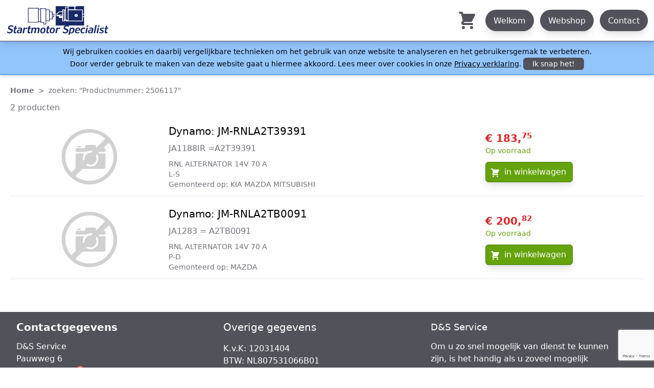

--- FILE ---
content_type: text/html; charset=UTF-8
request_url: https://www.startmotorspecialist.com/product/2506117/huco
body_size: 6735
content:
<!DOCTYPE html>
<html lang="nl">
    <head>
        <meta charset="utf-8"/>
    <meta name="language" content="nl"/>
    <meta name="viewport" content="width=device-width, initial-scale=1"/>

    <title>Product: 2506117 | Dynamo - Startmotor - Bobines - Goede service - Snelle levering | D&S Service</title>
    <meta name="description" content="Startmotorspecialist.com - Wij leveren 95% van alle startmotoren, dynamo's en accu's. Zowel origineel als imitatie - Snelle levering - Specialist"/>
    <meta name="keywords" content="startmotor, startmotors, dynamo&#039;s, startmotoren, inkoop, verkoop, revisie, reparatie, alternator, onderdelen, starter, accu"/>

    <meta name="websiteKey" content="Startmotorspecialist.com"/>
    <meta property="og:locale" content="nl_NL" />
    <meta property="og:url" content="https://www.startmotorspecialist.com/product/2506117"/>
    <meta property="og:site_name" content="Startmotorspecialist"/>

    <meta property="twitter:image" content="https://www.startmotorspecialist.com/img/logo3.png">
    <meta property="twitter:description" content="Startmotorspecialist.com - Wij leveren 95% van alle startmotoren, dynamo's en accu's. Zowel origineel als imitatie - Snelle levering - Specialist"/>

    <meta property="og:image" content="https://www.startmotorspecialist.com/img/logo3.png"/>
    <meta property="og:title" content="Product: 2506117"/>
    <meta property="twitter:title" content="Product: 2506117"/>
    <meta property="og:description" content="Startmotorspecialist.com - Wij leveren 95% van alle startmotoren, dynamo's en accu's. Zowel origineel als imitatie - Snelle levering - Specialist"/>
    <meta property="og:type" content="website"/>

    <meta name="twitter:card" content="summary"/>
    <meta name="robots" content="index,follow" />

    <link rel="canonical" href="https://www.startmotorspecialist.com"/>

    <meta name="theme-color" content="#ffffff"/>
    <link rel="icon" href="https://www.startmotorspecialist.com/favicon.svg"/>
    <link rel=”mask-icon” href=”https://www.startmotorspecialist.com/favicon.svg” color=”#000000"/>
    <link rel="apple-touch-icon" href="https://www.startmotorspecialist.com/apple-touch-icon.png"/>
    <link rel="manifest" href="https://www.startmotorspecialist.com/manifest.json"/>

    <meta name="csrf-token" content="n12o3a5uh9K4RFSwNigggOD0E0STYH1go0ECWEwU"/>

    <!-- Global site tag (gtag.js) - Google Analytics -->
    <script async src="https://www.googletagmanager.com/gtag/js?id=G-M59EDPRVCL"></script>
    <script>
        window.dataLayer = window.dataLayer || [];
        function gtag(){dataLayer.push(arguments);}
        gtag('js', new Date());

        gtag('config', 'G-M59EDPRVCL');
    </script>

    <link href="/css/app.css?id=e7481ac88f756f3eecc7" rel="stylesheet">

    <script type="text/javascript">
        function callbackThen(response){
            // read HTTP status
            //console.log(response.status);

            // read Promise object
            response.json().then(function(data){
                //console.log(data);
            });
        }
        function callbackCatch(error){
            console.error('Error:', error)
        }
    </script>

    <script src="https://www.google.com/recaptcha/api.js?render=6Lf0-e0aAAAAAAIhTfoqWS0gTTsyHNGl1rk9l72w"></script><script>
                    var csrfToken = document.head.querySelector('meta[name="csrf-token"]');
                  grecaptcha.ready(function() {
                      grecaptcha.execute('6Lf0-e0aAAAAAAIhTfoqWS0gTTsyHNGl1rk9l72w', {action: 'homepage'}).then(function(token) {
                        
                fetch('/biscolab-recaptcha/validate?token=' + token, {
                    headers: {
                        "X-Requested-With": "XMLHttpRequest",
                        "X-CSRF-TOKEN": csrfToken.content
                    }
                })
                .then(function(response) {
                   	callbackThen(response)
                })
                .catch(function(err) {
                    callbackCatch(err)
                });
                      });
                  });
		     </script>
        <style>[wire\:loading], [wire\:loading\.delay], [wire\:loading\.inline-block], [wire\:loading\.inline], [wire\:loading\.block], [wire\:loading\.flex], [wire\:loading\.table], [wire\:loading\.grid] {display: none;}[wire\:offline] {display: none;}[wire\:dirty]:not(textarea):not(input):not(select) {display: none;}input:-webkit-autofill, select:-webkit-autofill, textarea:-webkit-autofill {animation-duration: 50000s;animation-name: livewireautofill;}@keyframes livewireautofill { from {} }</style>
    </head>
<!--//
****************************************************************************
* Deze webpagina is gerealiseerd door Final Bytes, we integrate the future *
*  https://finalbytes.nl  -  mail@finalbytes.nl  -  +31 (0)6 - 38 222 578  *
*            All rights reserved (c) 2005 - 2026 Final Bytes               *
****************************************************************************
//-->
    <body id="product">
        <nav class="flex items-center justify-between flex-wrap bg-white relative w-full z-10 top-0 shadow-lg border-b border-gray-600">
            <div class="flex items-center flex-shrink-0 text-white mr-6 p-3">
                <a class="text-white no-underline hover:text-white hover:no-underline" href="/">
                    <img src="/img/logo3.png" class="" title="Logo D &amp; S Service Oirlo" alt="Logo D &amp; S Service Oirlo"/>
                </a>
            </div>

            <div class="block lg:hidden pr-6">
                <button id="nav-toggle" class="flex items-center px-3 py-2 border rounded text-gray-500 border-gray-600 hover:text-white hover:border-white">
                    <svg class="fill-current h-3 w-3" viewBox="0 0 20 20" xmlns="http://www.w3.org/2000/svg"><title>Menu</title><path d="M0 3h20v2H0V3zm0 6h20v2H0V9zm0 6h20v2H0v-2z"/></svg>
                </button>
            </div>

            <div class="w-full flex-grow lg:flex lg:items-center lg:w-auto hidden lg:block pt-6 lg:pt-0" id="nav-content">
                <ul class="list-reset lg:flex justify-end flex-1 items-center">
                    <li class="mr-4">
                        <a class="relative inline-block no-underline hover:text-underline mt-2" href="https://www.startmotorspecialist.com/bestellen/winkelwagen">
                            <svg class="w-10 h-10 text-gray-600" fill="currentColor" viewBox="0 0 20 20">
                                <defs/>
                                <path d="M3 1a1 1 0 000 2h1.22l.305 1.222a.997.997 0 00.01.042l1.358 5.43-.893.892C3.74 11.846 4.632 14 6.414 14H15a1 1 0 000-2H6.414l1-1H14a1 1 0 00.894-.553l3-6A1 1 0 0017 3H6.28l-.31-1.243A1 1 0 005 1H3zm13 15.5a1.5 1.5 0 11-3 0 1.5 1.5 0 013 0zM6.5 18a1.5 1.5 0 100-3 1.5 1.5 0 000 3z"/>
                            </svg>

                            <div wire:id="A4gNBmCll736m3glLORK" wire:initial-data="{&quot;fingerprint&quot;:{&quot;id&quot;:&quot;A4gNBmCll736m3glLORK&quot;,&quot;name&quot;:&quot;show-number-of-items-in-cart&quot;,&quot;locale&quot;:&quot;nl&quot;,&quot;path&quot;:&quot;product\/2506117\/huco&quot;,&quot;method&quot;:&quot;GET&quot;},&quot;effects&quot;:{&quot;listeners&quot;:[&quot;updatedNumberOfItemCart&quot;]},&quot;serverMemo&quot;:{&quot;children&quot;:[],&quot;errors&quot;:[],&quot;htmlHash&quot;:&quot;49b3cb58&quot;,&quot;data&quot;:{&quot;update&quot;:null},&quot;dataMeta&quot;:[],&quot;checksum&quot;:&quot;d32bfa83f7786fe780e28e0203cd2544cb7ef5c949f31c2c08cb41d534ec0ebe&quot;}}">
    </div>
                        </a>
                    </li>



                    <li class="shadow-lg hover:shadow-2xl border-t-2 border-gray-100 lg:border-transparent lg:bg-gray-600 lg:hover:bg-gray-400 lg:rounded-full lg:mr-3">
                        <a class="inline-block text-gray-900 lg:text-white no-underline hover:text-underline py-2 px-4" href="#" data-id="welkom">Welkom</a>
                    </li>
                    <li class="shadow-lg hover:shadow-2xl border-t-2 border-gray-100 lg:border-transparent lg:bg-gray-600 lg:hover:bg-gray-400 lg:rounded-full lg:mr-3">
                        <a class="inline-block text-gray-900 lg:text-white no-underline hover:text-underline py-2 px-4" href="#" data-id="webshop">Webshop</a>
                    </li>
                    <li class="shadow-lg hover:shadow-2xl border-t-2 border-gray-100 lg:border-transparent lg:bg-gray-600 lg:hover:bg-gray-400 lg:rounded-full lg:mr-3">
                        <a class="inline-block text-gray-900 lg:text-white no-underline hover:text-underline py-2 px-4" href="#" data-id="contact">Contact</a>
                    </li>
                </ul>
            </div>
        </nav>
        <div class="js-cookie-consent cookie-consent bg-blue-300 text-center p-2 shadow-md mb-2 border-b-2 border-blue-400">

    <span class="cookie-consent__message text-sm">
        Wij gebruiken cookies en daarbij vergelijkbare technieken om het gebruik van onze website te analyseren en het gebruikersgemak te verbeteren.<br/>Door verder gebruik te maken van deze website gaat u hiermee akkoord. Lees meer over cookies in onze <a href="/privacyverklaring" target="_blank" class="underline hover:no-underline">Privacy verklaring</a>.
    </span>

    <button class="js-cookie-consent-agree cookie-consent__agree border-2 border-gray-600 px-4 bg-gray-600 rounded-md text-white text-sm">
        Ik snap het!
    </button>

</div>

    <script>

        window.laravelCookieConsent = (function () {

            const COOKIE_VALUE = 1;
            const COOKIE_DOMAIN = 'www.startmotorspecialist.com';

            function consentWithCookies() {
                setCookie('laravel_cookie_consent', COOKIE_VALUE, 7300);
                hideCookieDialog();
            }

            function cookieExists(name) {
                return (document.cookie.split('; ').indexOf(name + '=' + COOKIE_VALUE) !== -1);
            }

            function hideCookieDialog() {
                const dialogs = document.getElementsByClassName('js-cookie-consent');

                for (let i = 0; i < dialogs.length; ++i) {
                    dialogs[i].style.display = 'none';
                }
            }

            function setCookie(name, value, expirationInDays) {
                const date = new Date();
                date.setTime(date.getTime() + (expirationInDays * 24 * 60 * 60 * 1000));
                document.cookie = name + '=' + value
                    + ';expires=' + date.toUTCString()
                    + ';domain=' + COOKIE_DOMAIN
                    + ';path=/'
                    + ';samesite=lax';
            }

            if (cookieExists('laravel_cookie_consent')) {
                hideCookieDialog();
            }

            const buttons = document.getElementsByClassName('js-cookie-consent-agree');

            for (let i = 0; i < buttons.length; ++i) {
                buttons[i].addEventListener('click', consentWithCookies);
            }

            return {
                consentWithCookies: consentWithCookies,
                hideCookieDialog: hideCookieDialog
            };
        })();
    </script>


        <div class="text-white max-w-7xl mx-auto">
            <nav class="rounded font-sans w-full px-5 py-3">
                <ol class="list-reset flex text-gray-500 text-sm">
                    <li class="font-bold"><a href="/#webshop">Home</a></li>
                    <li><span class="mx-2">&gt;</span></li>
                    <li class="">zoeken: "Productnummer: 2506117"</li>
                </ol>
            </nav>
            <div class="">
                <div class="relative bg-white min-h-0 md:min-h-screen max-w-7xl mx-auto">
                                            
                        <div class="px-5 text-gray-500">2  producten </div>
                    
                    
                    <div class="relative grid grid-cols-1 gap-2 p-5 text-gray-500" id="content">  <!--// lg:grid-cols-2 lg:gap-4 //-->
                        
                            <div class="w-full border-b-2 border-gray-100 flex items-center mb-3 pb-3">
                                <div class="w-1/3 md:w-1/4 h-full">
                                
									<a href="/product/detail/JM-RNLA2T39391" class="hover:underline">
                                        <img src="/img/no_picture.png" class="h-32 w-32 m-auto opacity-30" alt="Geen foto beschikbaar voor product JM-RNLA2T39391"/>
									</a>
                               
								</div>
                                <div class="w-2/3 md:w-2/4 h-full align-top">
                                     <div class="text-xl text-black mb-2">
                                        <a href="/product/detail/JM-RNLA2T39391" class="hover:underline">Dynamo: JM-RNLA2T39391</a>
                                    </div>
                                    <div class="font-normal mb-2">JA1188IR =A2T39391</div>
                                    <div class="font-light text-sm">
                                        RNL ALTERNATOR 14V 70 A<br/>
                                        L-S<br/>
                                        Gemonteerd op: KIA MAZDA MITSUBISHI</div>
                                    <div class="md:hidden mt-2">
                                        <div class="flex items-center">
                                            <div>
                                                <div class="text-xl text-red-600 font-bold">&euro; 183,<sup>75</sup></div>
                                                <div class="text-sm font-light text-lime-600">Op voorraad</div>
                                            </div>
                                            <div class="ml-4">
                                                <div wire:id="6zZssXJkBQ5SIOj7Wt3N" wire:initial-data="{&quot;fingerprint&quot;:{&quot;id&quot;:&quot;6zZssXJkBQ5SIOj7Wt3N&quot;,&quot;name&quot;:&quot;add-cart-small&quot;,&quot;locale&quot;:&quot;nl&quot;,&quot;path&quot;:&quot;product\/2506117\/huco&quot;,&quot;method&quot;:&quot;GET&quot;},&quot;effects&quot;:{&quot;listeners&quot;:[]},&quot;serverMemo&quot;:{&quot;children&quot;:[],&quot;errors&quot;:[],&quot;htmlHash&quot;:&quot;6f5af7d1&quot;,&quot;data&quot;:{&quot;product&quot;:[]},&quot;dataMeta&quot;:{&quot;models&quot;:{&quot;product&quot;:{&quot;class&quot;:&quot;App\\Models\\Product&quot;,&quot;id&quot;:7100,&quot;relations&quot;:[&quot;attributes&quot;,&quot;attribute_set&quot;,&quot;tax&quot;],&quot;connection&quot;:&quot;mysql&quot;}}},&quot;checksum&quot;:&quot;bbd4e2b5941217ac56e24cb0416be924cd9ff4bcbca3342f17d288b823652275&quot;}}">
    <button class="bg-lime-600 hover:bg-lime-700 text-white w-14 h-10 leading-6 border border-lime-700 relative font-light rounded-md shadow-lg"
            wire:click="addProductToCart">
        <svg class="w-9 h-9 pl-4" fill="currentColor" viewBox="0 0 20 20">
            <defs/>
            <path d="M3 1a1 1 0 000 2h1.22l.305 1.222a.997.997 0 00.01.042l1.358 5.43-.893.892C3.74 11.846 4.632 14 6.414 14H15a1 1 0 000-2H6.414l1-1H14a1 1 0 00.894-.553l3-6A1 1 0 0017 3H6.28l-.31-1.243A1 1 0 005 1H3zm13 15.5a1.5 1.5 0 11-3 0 1.5 1.5 0 013 0zM6.5 18a1.5 1.5 0 100-3 1.5 1.5 0 000 3z"/>
        </svg>
    </button>
</div>
                                            </div>
                                        </div>
                                    </div>
                                </div>
                                <div class="hidden md:w-1/4 md:block md:align-top">
                                    <div class="text-xl text-red-600 font-bold">&euro; 183,<sup>75</sup></div>
                                    <div class="text-sm font-light text-lime-600 mb-3">Op voorraad</div>
                                    <div wire:id="RTaOm0Iefml1tEBxFU0I" wire:initial-data="{&quot;fingerprint&quot;:{&quot;id&quot;:&quot;RTaOm0Iefml1tEBxFU0I&quot;,&quot;name&quot;:&quot;add-cart-large&quot;,&quot;locale&quot;:&quot;nl&quot;,&quot;path&quot;:&quot;product\/2506117\/huco&quot;,&quot;method&quot;:&quot;GET&quot;},&quot;effects&quot;:{&quot;listeners&quot;:[]},&quot;serverMemo&quot;:{&quot;children&quot;:[],&quot;errors&quot;:[],&quot;htmlHash&quot;:&quot;e8b840b2&quot;,&quot;data&quot;:{&quot;product&quot;:[]},&quot;dataMeta&quot;:{&quot;models&quot;:{&quot;product&quot;:{&quot;class&quot;:&quot;App\\Models\\Product&quot;,&quot;id&quot;:7100,&quot;relations&quot;:[&quot;attributes&quot;,&quot;attribute_set&quot;,&quot;tax&quot;],&quot;connection&quot;:&quot;mysql&quot;}}},&quot;checksum&quot;:&quot;b14ed283461ba27904c5f92edc1845e41dd489ee3704217fcb879715f942d636&quot;}}">
    <button class="relative bg-lime-600 hover:bg-lime-700 border border-lime-700 text-white h-10 leading-6 border border-lime-700 relative font-light rounded-md shadow-lg"
            wire:click="addProductToCart">
        <svg class="absolute w-5 h-5 ml-2 mt-1" fill="currentColor" viewBox="0 0 20 20">
            <defs/>
            <path d="M3 1a1 1 0 000 2h1.22l.305 1.222a.997.997 0 00.01.042l1.358 5.43-.893.892C3.74 11.846 4.632 14 6.414 14H15a1 1 0 000-2H6.414l1-1H14a1 1 0 00.894-.553l3-6A1 1 0 0017 3H6.28l-.31-1.243A1 1 0 005 1H3zm13 15.5a1.5 1.5 0 11-3 0 1.5 1.5 0 013 0zM6.5 18a1.5 1.5 0 100-3 1.5 1.5 0 000 3z"/>
        </svg>
        <div class="relative ml-9 pr-3">in winkelwagen</div>
    </button>
</div>
                                </div>
                            </div>
                        
                            <div class="w-full border-b-2 border-gray-100 flex items-center mb-3 pb-3">
                                <div class="w-1/3 md:w-1/4 h-full">
                                
									<a href="/product/detail/JM-RNLA2TB0091" class="hover:underline">
                                        <img src="/img/no_picture.png" class="h-32 w-32 m-auto opacity-30" alt="Geen foto beschikbaar voor product JM-RNLA2TB0091"/>
									</a>
                               
								</div>
                                <div class="w-2/3 md:w-2/4 h-full align-top">
                                     <div class="text-xl text-black mb-2">
                                        <a href="/product/detail/JM-RNLA2TB0091" class="hover:underline">Dynamo: JM-RNLA2TB0091</a>
                                    </div>
                                    <div class="font-normal mb-2">JA1283 = A2TB0091</div>
                                    <div class="font-light text-sm">
                                        RNL ALTERNATOR 14V 70 A<br/>
                                        P-D<br/>
                                        Gemonteerd op: MAZDA</div>
                                    <div class="md:hidden mt-2">
                                        <div class="flex items-center">
                                            <div>
                                                <div class="text-xl text-red-600 font-bold">&euro; 200,<sup>82</sup></div>
                                                <div class="text-sm font-light text-lime-600">Op voorraad</div>
                                            </div>
                                            <div class="ml-4">
                                                <div wire:id="EGNRTMZJlAoc7nJ9C8Uq" wire:initial-data="{&quot;fingerprint&quot;:{&quot;id&quot;:&quot;EGNRTMZJlAoc7nJ9C8Uq&quot;,&quot;name&quot;:&quot;add-cart-small&quot;,&quot;locale&quot;:&quot;nl&quot;,&quot;path&quot;:&quot;product\/2506117\/huco&quot;,&quot;method&quot;:&quot;GET&quot;},&quot;effects&quot;:{&quot;listeners&quot;:[]},&quot;serverMemo&quot;:{&quot;children&quot;:[],&quot;errors&quot;:[],&quot;htmlHash&quot;:&quot;6f5af7d1&quot;,&quot;data&quot;:{&quot;product&quot;:[]},&quot;dataMeta&quot;:{&quot;models&quot;:{&quot;product&quot;:{&quot;class&quot;:&quot;App\\Models\\Product&quot;,&quot;id&quot;:7109,&quot;relations&quot;:[&quot;attributes&quot;,&quot;attribute_set&quot;,&quot;tax&quot;],&quot;connection&quot;:&quot;mysql&quot;}}},&quot;checksum&quot;:&quot;cd6a93ce54c1ef6c44d7868718804a5a6f2987a2aeccdbd76e006633b42519ca&quot;}}">
    <button class="bg-lime-600 hover:bg-lime-700 text-white w-14 h-10 leading-6 border border-lime-700 relative font-light rounded-md shadow-lg"
            wire:click="addProductToCart">
        <svg class="w-9 h-9 pl-4" fill="currentColor" viewBox="0 0 20 20">
            <defs/>
            <path d="M3 1a1 1 0 000 2h1.22l.305 1.222a.997.997 0 00.01.042l1.358 5.43-.893.892C3.74 11.846 4.632 14 6.414 14H15a1 1 0 000-2H6.414l1-1H14a1 1 0 00.894-.553l3-6A1 1 0 0017 3H6.28l-.31-1.243A1 1 0 005 1H3zm13 15.5a1.5 1.5 0 11-3 0 1.5 1.5 0 013 0zM6.5 18a1.5 1.5 0 100-3 1.5 1.5 0 000 3z"/>
        </svg>
    </button>
</div>
                                            </div>
                                        </div>
                                    </div>
                                </div>
                                <div class="hidden md:w-1/4 md:block md:align-top">
                                    <div class="text-xl text-red-600 font-bold">&euro; 200,<sup>82</sup></div>
                                    <div class="text-sm font-light text-lime-600 mb-3">Op voorraad</div>
                                    <div wire:id="uqnsCwQmZSEFLlxKKtN6" wire:initial-data="{&quot;fingerprint&quot;:{&quot;id&quot;:&quot;uqnsCwQmZSEFLlxKKtN6&quot;,&quot;name&quot;:&quot;add-cart-large&quot;,&quot;locale&quot;:&quot;nl&quot;,&quot;path&quot;:&quot;product\/2506117\/huco&quot;,&quot;method&quot;:&quot;GET&quot;},&quot;effects&quot;:{&quot;listeners&quot;:[]},&quot;serverMemo&quot;:{&quot;children&quot;:[],&quot;errors&quot;:[],&quot;htmlHash&quot;:&quot;e8b840b2&quot;,&quot;data&quot;:{&quot;product&quot;:[]},&quot;dataMeta&quot;:{&quot;models&quot;:{&quot;product&quot;:{&quot;class&quot;:&quot;App\\Models\\Product&quot;,&quot;id&quot;:7109,&quot;relations&quot;:[&quot;attributes&quot;,&quot;attribute_set&quot;,&quot;tax&quot;],&quot;connection&quot;:&quot;mysql&quot;}}},&quot;checksum&quot;:&quot;a4ca2b1f42d501457a336ca4283408812ee519a9868dedae5e8b77fc0458f333&quot;}}">
    <button class="relative bg-lime-600 hover:bg-lime-700 border border-lime-700 text-white h-10 leading-6 border border-lime-700 relative font-light rounded-md shadow-lg"
            wire:click="addProductToCart">
        <svg class="absolute w-5 h-5 ml-2 mt-1" fill="currentColor" viewBox="0 0 20 20">
            <defs/>
            <path d="M3 1a1 1 0 000 2h1.22l.305 1.222a.997.997 0 00.01.042l1.358 5.43-.893.892C3.74 11.846 4.632 14 6.414 14H15a1 1 0 000-2H6.414l1-1H14a1 1 0 00.894-.553l3-6A1 1 0 0017 3H6.28l-.31-1.243A1 1 0 005 1H3zm13 15.5a1.5 1.5 0 11-3 0 1.5 1.5 0 013 0zM6.5 18a1.5 1.5 0 100-3 1.5 1.5 0 000 3z"/>
        </svg>
        <div class="relative ml-9 pr-3">in winkelwagen</div>
    </button>
</div>
                                </div>
                            </div>
                                            </div>
                </div>
            </div>
        </div>

        <div class="bg-gray-600 mt-8 pb-3">
            <div class="max-w-7xl mx-auto px-4 sm:px-6 lg:px-8 flex flex-col md:flex-row">
                <div class="flex-1">
                    <div class="pb-4 mt-4 pr-10 text-white font-light">
                        <div class="text-xl mb-3 font-bold">Contactgegevens</div>

                        <div class="relative">
                            <address class="not-italic">
                                D&S Service<br/>
                                Pauwweg 6<br/>
                                <div class="flex mb-5">
                                    5808 BM Oirlo
                                    <a href="https://goo.gl/maps/99DGYM3yCW37D46F8" target="_blank" class="hover:text-red-300">
                                        <svg class="relative" height="24" width="24">
                                            <path fill="none" d="M0 0h24v24H0z"/>
                                            <path class="text-red-300" fill="salmon" d="M12 2C8.13 2 5 5.13 5 9c0 1.74.5 3.37 1.41 4.84.95 1.54 2.2 2.86 3.16 4.4.47.75.81 1.45 1.17 2.26.26.55.47 1.5 1.26 1.5s1-.95 1.25-1.5c.37-.81.7-1.51 1.17-2.26.96-1.53 2.21-2.85 3.16-4.4C18.5 12.37 19 10.74 19 9c0-3.87-3.13-7-7-7zm0 9.75a2.5 2.5 0 010-5 2.5 2.5 0 010 5z"/>
                                        </svg>
                                    </a>
                                </div>
                            </address>

                            <div class="relative mb-2">
                                <svg class="absolute text-white pt-1">
                                    <path d="M2 3a1 1 0 011-1h2.153a1 1 0 01.986.836l.74 4.435a1 1 0 01-.54 1.06l-1.548.773a11.037 11.037 0 006.105 6.105l.774-1.548a1 1 0 011.059-.54l4.435.74a1 1 0 01.836.986V17a1 1 0 01-1 1h-2C7.82 18 2 12.18 2 5V3z" fill="#ffffff"/>
                                </svg>
                                <a href="tel:0031478571111" class="relative pl-8 hover:underline text-red-300 font-light">+31 (0)478 - 571111</a>
                            </div>

                            <div class="relative mb-2">
                                <svg class="absolute text-white">
                                    <path d="M0 0h24v24H0z" fill="none"/>
                                    <path d="M15.5 1h-8A2.5 2.5 0 005 3.5v17A2.5 2.5 0 007.5 23h8a2.5 2.5 0 002.5-2.5v-17A2.5 2.5 0 0015.5 1zm-4 21c-.83 0-1.5-.67-1.5-1.5s.67-1.5 1.5-1.5 1.5.67 1.5 1.5-.67 1.5-1.5 1.5zm4.5-4H7V4h9v14z" fill="#ffffff"/>
                                </svg>
                                <a href="tel:0031654371111" class="relative pl-8 hover:underline text-red-300 font-light">+31 (0)6 - 54371111</a>
                            </div>

                            <div class="relative mb-2">
                                <svg class="absolute text-white">
                                    <path d="M0 0h24v24H0z" fill="none"/>
                                    <path d="M20 4H4c-1.1 0-1.99.9-1.99 2L2 18c0 1.1.9 2 2 2h16c1.1 0 2-.9 2-2V6c0-1.1-.9-2-2-2zm0 4l-8 5-8-5V6l8 5 8-5v2z" fill="#ffffff"/>
                                </svg>
                                <a href="mailto:info@startmotorspecialist.com" class="relative pl-8 hover:underline text-red-300 font-light">info@startmotorspecialist.com</a>
                            </div>
                        </div>

                        <div class="mt-4">
                            Onze verzendpartner is :
                            <a href="https://www.postnl.nl" target="_blank" class="cursor-pointer">
                                <img class="mt-2" src="https://www.startmotorspecialist.com/img/postnl.png" title="Onze verzendpartner PostNL" alt="Onze verzendpartner PostNL" style="height:32px"/>
                            </a>
                        </div>
                    </div>
                </div>
                <div class="flex-1 mt-3 md:mt-0">
                    <div class="pb-4 mt-4 pr-10 text-white font-light">
                        <div class="text-xl mb-3 font-medium">Overige gegevens</div>
                        <div class="mt-4">
                            K.v.K: 12031404<br/>
                            BTW: NL807531066B01<br/>
                            IBAN: NL26RABO0159305403
                        </div>

                        <ul class="list-none mt-5">
                            <ol>
                                <a href="/algemene_voorwaarden" target="_blank" class="hover:underline">Algemene voorwaarden</a>
                            </ol>
                            <ol>
                                <a href="/verzend_en_leveringsbeleid" target="_blank" class="hover:underline">Verzend- & leveringsbeleid</a>
                            </ol>
                            <ol>
                                <a href="/herroepingsrecht_retourneren" target="_blank" class="hover:underline">Herroepingsrecht & retourneren</a>
                            </ol>
                            <ol>
                                <a href="/privacyverklaring" target="_blank" class="hover:underline">Privacy- & Cookie verklaring</a>
                            </ol>
                        </ul>
                    </div>

                    <!--// PAYMENT METHODS //-->
                    <div class="text-white font-light flex flex-col">
                        <div>U kunt bij ons betalen met :</div>
                        <div class="flex flex-row">
                                                            <img class="mr-3"
                                     src="https://www.mollie.com/external/icons/payment-methods/ideal.png"
                                     title="iDEAL"
                                     alt="iDEAL"/>
                                                            <img class="mr-3"
                                     src="https://www.mollie.com/external/icons/payment-methods/banktransfer.png"
                                     title="Overboeking"
                                     alt="Overboeking"/>
                                                            <img class="mr-3"
                                     src="https://www.mollie.com/external/icons/payment-methods/bancontact.png"
                                     title="Bancontact"
                                     alt="Bancontact"/>
                                                    </div>
                        <div class="font-light text-sm mt-3">Prijzen op deze pagina zijn inclusief BTW</div>
                    </div>
                    <!--// END PAYMENT METHODS //-->

                </div>
                <div class="flex-1">
                    <div class="pb-4 mt-4 pr-10 text-white font-light">
                        <div class="text-lg mb-3 font-medium">D&S Service</div>
                        <div>
                        Om u zo snel mogelijk van dienst te kunnen zijn, is het handig als u zoveel mogelijk gegevens bij de hand hebt van u gewenste startmotor of dynamo.
                        Eventueel het nummer van de startmotor of dynamo vindt u op de behuizing ingeslagen of op het type plaatje.
                        Of gebruik onze geavanceerde zoek filters in onze webshop, merk, type, model, motor, etc.
                        Heeft u toch problemen bij het vinden van de juiste gegevens, neem dan gerust vrijblijvend contact met ons op.
                        </div>
                    </div>
                </div>
            </div>
        </div>

        <div class="max-w-7xl mx-auto text-right p-5">
            <div class="flex justify-between text-base">
                <div>
                    &copy; Copyright 2026 | D&S Service | <span class="text-xs">v20210830.1</span>
                </div>
                <div>
                    webpagina ontwikkeld door: <a href="https://finalbytes.nl" target="_blank" class="hover:underline text-lime-500">Final Bytes</a>
                </div>
            </div>
        </div>

        <div wire:id="2LCvylEYMVAplv9UGYW2" wire:initial-data="{&quot;fingerprint&quot;:{&quot;id&quot;:&quot;2LCvylEYMVAplv9UGYW2&quot;,&quot;name&quot;:&quot;show-cart-modal&quot;,&quot;locale&quot;:&quot;nl&quot;,&quot;path&quot;:&quot;product\/2506117\/huco&quot;,&quot;method&quot;:&quot;GET&quot;},&quot;effects&quot;:{&quot;listeners&quot;:[&quot;productAdded&quot;]},&quot;serverMemo&quot;:{&quot;children&quot;:[],&quot;errors&quot;:[],&quot;htmlHash&quot;:&quot;49b3cb58&quot;,&quot;data&quot;:{&quot;product&quot;:null,&quot;show&quot;:false},&quot;dataMeta&quot;:[],&quot;checksum&quot;:&quot;d95c21f6def2bf3aa3c476ea0d1ba733830fdc6c522175dbd969ee45a8e5b26d&quot;}}">
    </div>

        <script src="/js/app.js?id=8c4a4344c6db7df99915" type="text/javascript"></script>
        <script type="text/javascript">
            document.getElementById('nav-toggle').onclick = function(){
                document.getElementById("nav-content").classList.toggle("hidden");
            }

            function goBack() {
                window.location = '/#webshop';
            }

            $(document).ready(function() {
                $('.p-search').on('keypress',function(e) {
                    $('.p-search-error').hide();
                    if(e.which == 13) {
                        let productId = $(this).val();
                        if (productId.length > 0) {
                            window.location = '/product/' + productId;
                        } else {
                            $('.p-search-error').show();
                        }
                    }
                });

                $('a[href="#"]').on('click', function(event) {
                    event.preventDefault();
                    window.location = '/#'+$(this).attr('data-id');
                });
            });
        </script>
        <script src="/livewire/livewire.js?id=e6704f81026a73a52725" data-turbo-eval="false" data-turbolinks-eval="false"></script><script data-turbo-eval="false" data-turbolinks-eval="false">window.livewire = new Livewire();window.Livewire = window.livewire;window.livewire_app_url = '';window.livewire_token = 'n12o3a5uh9K4RFSwNigggOD0E0STYH1go0ECWEwU';window.deferLoadingAlpine = function (callback) {window.addEventListener('livewire:load', function () {callback();});};let started = false;window.addEventListener('alpine:initializing', () => {if (! started) {window.livewire.start();started = true;}});document.addEventListener("DOMContentLoaded", function () {if (! started) {window.livewire.start();started = true;}});</script>
    </body>
</html>


--- FILE ---
content_type: text/html; charset=utf-8
request_url: https://www.google.com/recaptcha/api2/anchor?ar=1&k=6Lf0-e0aAAAAAAIhTfoqWS0gTTsyHNGl1rk9l72w&co=aHR0cHM6Ly93d3cuc3RhcnRtb3RvcnNwZWNpYWxpc3QuY29tOjQ0Mw..&hl=en&v=N67nZn4AqZkNcbeMu4prBgzg&size=invisible&anchor-ms=20000&execute-ms=30000&cb=eshkudmkt9ho
body_size: 48733
content:
<!DOCTYPE HTML><html dir="ltr" lang="en"><head><meta http-equiv="Content-Type" content="text/html; charset=UTF-8">
<meta http-equiv="X-UA-Compatible" content="IE=edge">
<title>reCAPTCHA</title>
<style type="text/css">
/* cyrillic-ext */
@font-face {
  font-family: 'Roboto';
  font-style: normal;
  font-weight: 400;
  font-stretch: 100%;
  src: url(//fonts.gstatic.com/s/roboto/v48/KFO7CnqEu92Fr1ME7kSn66aGLdTylUAMa3GUBHMdazTgWw.woff2) format('woff2');
  unicode-range: U+0460-052F, U+1C80-1C8A, U+20B4, U+2DE0-2DFF, U+A640-A69F, U+FE2E-FE2F;
}
/* cyrillic */
@font-face {
  font-family: 'Roboto';
  font-style: normal;
  font-weight: 400;
  font-stretch: 100%;
  src: url(//fonts.gstatic.com/s/roboto/v48/KFO7CnqEu92Fr1ME7kSn66aGLdTylUAMa3iUBHMdazTgWw.woff2) format('woff2');
  unicode-range: U+0301, U+0400-045F, U+0490-0491, U+04B0-04B1, U+2116;
}
/* greek-ext */
@font-face {
  font-family: 'Roboto';
  font-style: normal;
  font-weight: 400;
  font-stretch: 100%;
  src: url(//fonts.gstatic.com/s/roboto/v48/KFO7CnqEu92Fr1ME7kSn66aGLdTylUAMa3CUBHMdazTgWw.woff2) format('woff2');
  unicode-range: U+1F00-1FFF;
}
/* greek */
@font-face {
  font-family: 'Roboto';
  font-style: normal;
  font-weight: 400;
  font-stretch: 100%;
  src: url(//fonts.gstatic.com/s/roboto/v48/KFO7CnqEu92Fr1ME7kSn66aGLdTylUAMa3-UBHMdazTgWw.woff2) format('woff2');
  unicode-range: U+0370-0377, U+037A-037F, U+0384-038A, U+038C, U+038E-03A1, U+03A3-03FF;
}
/* math */
@font-face {
  font-family: 'Roboto';
  font-style: normal;
  font-weight: 400;
  font-stretch: 100%;
  src: url(//fonts.gstatic.com/s/roboto/v48/KFO7CnqEu92Fr1ME7kSn66aGLdTylUAMawCUBHMdazTgWw.woff2) format('woff2');
  unicode-range: U+0302-0303, U+0305, U+0307-0308, U+0310, U+0312, U+0315, U+031A, U+0326-0327, U+032C, U+032F-0330, U+0332-0333, U+0338, U+033A, U+0346, U+034D, U+0391-03A1, U+03A3-03A9, U+03B1-03C9, U+03D1, U+03D5-03D6, U+03F0-03F1, U+03F4-03F5, U+2016-2017, U+2034-2038, U+203C, U+2040, U+2043, U+2047, U+2050, U+2057, U+205F, U+2070-2071, U+2074-208E, U+2090-209C, U+20D0-20DC, U+20E1, U+20E5-20EF, U+2100-2112, U+2114-2115, U+2117-2121, U+2123-214F, U+2190, U+2192, U+2194-21AE, U+21B0-21E5, U+21F1-21F2, U+21F4-2211, U+2213-2214, U+2216-22FF, U+2308-230B, U+2310, U+2319, U+231C-2321, U+2336-237A, U+237C, U+2395, U+239B-23B7, U+23D0, U+23DC-23E1, U+2474-2475, U+25AF, U+25B3, U+25B7, U+25BD, U+25C1, U+25CA, U+25CC, U+25FB, U+266D-266F, U+27C0-27FF, U+2900-2AFF, U+2B0E-2B11, U+2B30-2B4C, U+2BFE, U+3030, U+FF5B, U+FF5D, U+1D400-1D7FF, U+1EE00-1EEFF;
}
/* symbols */
@font-face {
  font-family: 'Roboto';
  font-style: normal;
  font-weight: 400;
  font-stretch: 100%;
  src: url(//fonts.gstatic.com/s/roboto/v48/KFO7CnqEu92Fr1ME7kSn66aGLdTylUAMaxKUBHMdazTgWw.woff2) format('woff2');
  unicode-range: U+0001-000C, U+000E-001F, U+007F-009F, U+20DD-20E0, U+20E2-20E4, U+2150-218F, U+2190, U+2192, U+2194-2199, U+21AF, U+21E6-21F0, U+21F3, U+2218-2219, U+2299, U+22C4-22C6, U+2300-243F, U+2440-244A, U+2460-24FF, U+25A0-27BF, U+2800-28FF, U+2921-2922, U+2981, U+29BF, U+29EB, U+2B00-2BFF, U+4DC0-4DFF, U+FFF9-FFFB, U+10140-1018E, U+10190-1019C, U+101A0, U+101D0-101FD, U+102E0-102FB, U+10E60-10E7E, U+1D2C0-1D2D3, U+1D2E0-1D37F, U+1F000-1F0FF, U+1F100-1F1AD, U+1F1E6-1F1FF, U+1F30D-1F30F, U+1F315, U+1F31C, U+1F31E, U+1F320-1F32C, U+1F336, U+1F378, U+1F37D, U+1F382, U+1F393-1F39F, U+1F3A7-1F3A8, U+1F3AC-1F3AF, U+1F3C2, U+1F3C4-1F3C6, U+1F3CA-1F3CE, U+1F3D4-1F3E0, U+1F3ED, U+1F3F1-1F3F3, U+1F3F5-1F3F7, U+1F408, U+1F415, U+1F41F, U+1F426, U+1F43F, U+1F441-1F442, U+1F444, U+1F446-1F449, U+1F44C-1F44E, U+1F453, U+1F46A, U+1F47D, U+1F4A3, U+1F4B0, U+1F4B3, U+1F4B9, U+1F4BB, U+1F4BF, U+1F4C8-1F4CB, U+1F4D6, U+1F4DA, U+1F4DF, U+1F4E3-1F4E6, U+1F4EA-1F4ED, U+1F4F7, U+1F4F9-1F4FB, U+1F4FD-1F4FE, U+1F503, U+1F507-1F50B, U+1F50D, U+1F512-1F513, U+1F53E-1F54A, U+1F54F-1F5FA, U+1F610, U+1F650-1F67F, U+1F687, U+1F68D, U+1F691, U+1F694, U+1F698, U+1F6AD, U+1F6B2, U+1F6B9-1F6BA, U+1F6BC, U+1F6C6-1F6CF, U+1F6D3-1F6D7, U+1F6E0-1F6EA, U+1F6F0-1F6F3, U+1F6F7-1F6FC, U+1F700-1F7FF, U+1F800-1F80B, U+1F810-1F847, U+1F850-1F859, U+1F860-1F887, U+1F890-1F8AD, U+1F8B0-1F8BB, U+1F8C0-1F8C1, U+1F900-1F90B, U+1F93B, U+1F946, U+1F984, U+1F996, U+1F9E9, U+1FA00-1FA6F, U+1FA70-1FA7C, U+1FA80-1FA89, U+1FA8F-1FAC6, U+1FACE-1FADC, U+1FADF-1FAE9, U+1FAF0-1FAF8, U+1FB00-1FBFF;
}
/* vietnamese */
@font-face {
  font-family: 'Roboto';
  font-style: normal;
  font-weight: 400;
  font-stretch: 100%;
  src: url(//fonts.gstatic.com/s/roboto/v48/KFO7CnqEu92Fr1ME7kSn66aGLdTylUAMa3OUBHMdazTgWw.woff2) format('woff2');
  unicode-range: U+0102-0103, U+0110-0111, U+0128-0129, U+0168-0169, U+01A0-01A1, U+01AF-01B0, U+0300-0301, U+0303-0304, U+0308-0309, U+0323, U+0329, U+1EA0-1EF9, U+20AB;
}
/* latin-ext */
@font-face {
  font-family: 'Roboto';
  font-style: normal;
  font-weight: 400;
  font-stretch: 100%;
  src: url(//fonts.gstatic.com/s/roboto/v48/KFO7CnqEu92Fr1ME7kSn66aGLdTylUAMa3KUBHMdazTgWw.woff2) format('woff2');
  unicode-range: U+0100-02BA, U+02BD-02C5, U+02C7-02CC, U+02CE-02D7, U+02DD-02FF, U+0304, U+0308, U+0329, U+1D00-1DBF, U+1E00-1E9F, U+1EF2-1EFF, U+2020, U+20A0-20AB, U+20AD-20C0, U+2113, U+2C60-2C7F, U+A720-A7FF;
}
/* latin */
@font-face {
  font-family: 'Roboto';
  font-style: normal;
  font-weight: 400;
  font-stretch: 100%;
  src: url(//fonts.gstatic.com/s/roboto/v48/KFO7CnqEu92Fr1ME7kSn66aGLdTylUAMa3yUBHMdazQ.woff2) format('woff2');
  unicode-range: U+0000-00FF, U+0131, U+0152-0153, U+02BB-02BC, U+02C6, U+02DA, U+02DC, U+0304, U+0308, U+0329, U+2000-206F, U+20AC, U+2122, U+2191, U+2193, U+2212, U+2215, U+FEFF, U+FFFD;
}
/* cyrillic-ext */
@font-face {
  font-family: 'Roboto';
  font-style: normal;
  font-weight: 500;
  font-stretch: 100%;
  src: url(//fonts.gstatic.com/s/roboto/v48/KFO7CnqEu92Fr1ME7kSn66aGLdTylUAMa3GUBHMdazTgWw.woff2) format('woff2');
  unicode-range: U+0460-052F, U+1C80-1C8A, U+20B4, U+2DE0-2DFF, U+A640-A69F, U+FE2E-FE2F;
}
/* cyrillic */
@font-face {
  font-family: 'Roboto';
  font-style: normal;
  font-weight: 500;
  font-stretch: 100%;
  src: url(//fonts.gstatic.com/s/roboto/v48/KFO7CnqEu92Fr1ME7kSn66aGLdTylUAMa3iUBHMdazTgWw.woff2) format('woff2');
  unicode-range: U+0301, U+0400-045F, U+0490-0491, U+04B0-04B1, U+2116;
}
/* greek-ext */
@font-face {
  font-family: 'Roboto';
  font-style: normal;
  font-weight: 500;
  font-stretch: 100%;
  src: url(//fonts.gstatic.com/s/roboto/v48/KFO7CnqEu92Fr1ME7kSn66aGLdTylUAMa3CUBHMdazTgWw.woff2) format('woff2');
  unicode-range: U+1F00-1FFF;
}
/* greek */
@font-face {
  font-family: 'Roboto';
  font-style: normal;
  font-weight: 500;
  font-stretch: 100%;
  src: url(//fonts.gstatic.com/s/roboto/v48/KFO7CnqEu92Fr1ME7kSn66aGLdTylUAMa3-UBHMdazTgWw.woff2) format('woff2');
  unicode-range: U+0370-0377, U+037A-037F, U+0384-038A, U+038C, U+038E-03A1, U+03A3-03FF;
}
/* math */
@font-face {
  font-family: 'Roboto';
  font-style: normal;
  font-weight: 500;
  font-stretch: 100%;
  src: url(//fonts.gstatic.com/s/roboto/v48/KFO7CnqEu92Fr1ME7kSn66aGLdTylUAMawCUBHMdazTgWw.woff2) format('woff2');
  unicode-range: U+0302-0303, U+0305, U+0307-0308, U+0310, U+0312, U+0315, U+031A, U+0326-0327, U+032C, U+032F-0330, U+0332-0333, U+0338, U+033A, U+0346, U+034D, U+0391-03A1, U+03A3-03A9, U+03B1-03C9, U+03D1, U+03D5-03D6, U+03F0-03F1, U+03F4-03F5, U+2016-2017, U+2034-2038, U+203C, U+2040, U+2043, U+2047, U+2050, U+2057, U+205F, U+2070-2071, U+2074-208E, U+2090-209C, U+20D0-20DC, U+20E1, U+20E5-20EF, U+2100-2112, U+2114-2115, U+2117-2121, U+2123-214F, U+2190, U+2192, U+2194-21AE, U+21B0-21E5, U+21F1-21F2, U+21F4-2211, U+2213-2214, U+2216-22FF, U+2308-230B, U+2310, U+2319, U+231C-2321, U+2336-237A, U+237C, U+2395, U+239B-23B7, U+23D0, U+23DC-23E1, U+2474-2475, U+25AF, U+25B3, U+25B7, U+25BD, U+25C1, U+25CA, U+25CC, U+25FB, U+266D-266F, U+27C0-27FF, U+2900-2AFF, U+2B0E-2B11, U+2B30-2B4C, U+2BFE, U+3030, U+FF5B, U+FF5D, U+1D400-1D7FF, U+1EE00-1EEFF;
}
/* symbols */
@font-face {
  font-family: 'Roboto';
  font-style: normal;
  font-weight: 500;
  font-stretch: 100%;
  src: url(//fonts.gstatic.com/s/roboto/v48/KFO7CnqEu92Fr1ME7kSn66aGLdTylUAMaxKUBHMdazTgWw.woff2) format('woff2');
  unicode-range: U+0001-000C, U+000E-001F, U+007F-009F, U+20DD-20E0, U+20E2-20E4, U+2150-218F, U+2190, U+2192, U+2194-2199, U+21AF, U+21E6-21F0, U+21F3, U+2218-2219, U+2299, U+22C4-22C6, U+2300-243F, U+2440-244A, U+2460-24FF, U+25A0-27BF, U+2800-28FF, U+2921-2922, U+2981, U+29BF, U+29EB, U+2B00-2BFF, U+4DC0-4DFF, U+FFF9-FFFB, U+10140-1018E, U+10190-1019C, U+101A0, U+101D0-101FD, U+102E0-102FB, U+10E60-10E7E, U+1D2C0-1D2D3, U+1D2E0-1D37F, U+1F000-1F0FF, U+1F100-1F1AD, U+1F1E6-1F1FF, U+1F30D-1F30F, U+1F315, U+1F31C, U+1F31E, U+1F320-1F32C, U+1F336, U+1F378, U+1F37D, U+1F382, U+1F393-1F39F, U+1F3A7-1F3A8, U+1F3AC-1F3AF, U+1F3C2, U+1F3C4-1F3C6, U+1F3CA-1F3CE, U+1F3D4-1F3E0, U+1F3ED, U+1F3F1-1F3F3, U+1F3F5-1F3F7, U+1F408, U+1F415, U+1F41F, U+1F426, U+1F43F, U+1F441-1F442, U+1F444, U+1F446-1F449, U+1F44C-1F44E, U+1F453, U+1F46A, U+1F47D, U+1F4A3, U+1F4B0, U+1F4B3, U+1F4B9, U+1F4BB, U+1F4BF, U+1F4C8-1F4CB, U+1F4D6, U+1F4DA, U+1F4DF, U+1F4E3-1F4E6, U+1F4EA-1F4ED, U+1F4F7, U+1F4F9-1F4FB, U+1F4FD-1F4FE, U+1F503, U+1F507-1F50B, U+1F50D, U+1F512-1F513, U+1F53E-1F54A, U+1F54F-1F5FA, U+1F610, U+1F650-1F67F, U+1F687, U+1F68D, U+1F691, U+1F694, U+1F698, U+1F6AD, U+1F6B2, U+1F6B9-1F6BA, U+1F6BC, U+1F6C6-1F6CF, U+1F6D3-1F6D7, U+1F6E0-1F6EA, U+1F6F0-1F6F3, U+1F6F7-1F6FC, U+1F700-1F7FF, U+1F800-1F80B, U+1F810-1F847, U+1F850-1F859, U+1F860-1F887, U+1F890-1F8AD, U+1F8B0-1F8BB, U+1F8C0-1F8C1, U+1F900-1F90B, U+1F93B, U+1F946, U+1F984, U+1F996, U+1F9E9, U+1FA00-1FA6F, U+1FA70-1FA7C, U+1FA80-1FA89, U+1FA8F-1FAC6, U+1FACE-1FADC, U+1FADF-1FAE9, U+1FAF0-1FAF8, U+1FB00-1FBFF;
}
/* vietnamese */
@font-face {
  font-family: 'Roboto';
  font-style: normal;
  font-weight: 500;
  font-stretch: 100%;
  src: url(//fonts.gstatic.com/s/roboto/v48/KFO7CnqEu92Fr1ME7kSn66aGLdTylUAMa3OUBHMdazTgWw.woff2) format('woff2');
  unicode-range: U+0102-0103, U+0110-0111, U+0128-0129, U+0168-0169, U+01A0-01A1, U+01AF-01B0, U+0300-0301, U+0303-0304, U+0308-0309, U+0323, U+0329, U+1EA0-1EF9, U+20AB;
}
/* latin-ext */
@font-face {
  font-family: 'Roboto';
  font-style: normal;
  font-weight: 500;
  font-stretch: 100%;
  src: url(//fonts.gstatic.com/s/roboto/v48/KFO7CnqEu92Fr1ME7kSn66aGLdTylUAMa3KUBHMdazTgWw.woff2) format('woff2');
  unicode-range: U+0100-02BA, U+02BD-02C5, U+02C7-02CC, U+02CE-02D7, U+02DD-02FF, U+0304, U+0308, U+0329, U+1D00-1DBF, U+1E00-1E9F, U+1EF2-1EFF, U+2020, U+20A0-20AB, U+20AD-20C0, U+2113, U+2C60-2C7F, U+A720-A7FF;
}
/* latin */
@font-face {
  font-family: 'Roboto';
  font-style: normal;
  font-weight: 500;
  font-stretch: 100%;
  src: url(//fonts.gstatic.com/s/roboto/v48/KFO7CnqEu92Fr1ME7kSn66aGLdTylUAMa3yUBHMdazQ.woff2) format('woff2');
  unicode-range: U+0000-00FF, U+0131, U+0152-0153, U+02BB-02BC, U+02C6, U+02DA, U+02DC, U+0304, U+0308, U+0329, U+2000-206F, U+20AC, U+2122, U+2191, U+2193, U+2212, U+2215, U+FEFF, U+FFFD;
}
/* cyrillic-ext */
@font-face {
  font-family: 'Roboto';
  font-style: normal;
  font-weight: 900;
  font-stretch: 100%;
  src: url(//fonts.gstatic.com/s/roboto/v48/KFO7CnqEu92Fr1ME7kSn66aGLdTylUAMa3GUBHMdazTgWw.woff2) format('woff2');
  unicode-range: U+0460-052F, U+1C80-1C8A, U+20B4, U+2DE0-2DFF, U+A640-A69F, U+FE2E-FE2F;
}
/* cyrillic */
@font-face {
  font-family: 'Roboto';
  font-style: normal;
  font-weight: 900;
  font-stretch: 100%;
  src: url(//fonts.gstatic.com/s/roboto/v48/KFO7CnqEu92Fr1ME7kSn66aGLdTylUAMa3iUBHMdazTgWw.woff2) format('woff2');
  unicode-range: U+0301, U+0400-045F, U+0490-0491, U+04B0-04B1, U+2116;
}
/* greek-ext */
@font-face {
  font-family: 'Roboto';
  font-style: normal;
  font-weight: 900;
  font-stretch: 100%;
  src: url(//fonts.gstatic.com/s/roboto/v48/KFO7CnqEu92Fr1ME7kSn66aGLdTylUAMa3CUBHMdazTgWw.woff2) format('woff2');
  unicode-range: U+1F00-1FFF;
}
/* greek */
@font-face {
  font-family: 'Roboto';
  font-style: normal;
  font-weight: 900;
  font-stretch: 100%;
  src: url(//fonts.gstatic.com/s/roboto/v48/KFO7CnqEu92Fr1ME7kSn66aGLdTylUAMa3-UBHMdazTgWw.woff2) format('woff2');
  unicode-range: U+0370-0377, U+037A-037F, U+0384-038A, U+038C, U+038E-03A1, U+03A3-03FF;
}
/* math */
@font-face {
  font-family: 'Roboto';
  font-style: normal;
  font-weight: 900;
  font-stretch: 100%;
  src: url(//fonts.gstatic.com/s/roboto/v48/KFO7CnqEu92Fr1ME7kSn66aGLdTylUAMawCUBHMdazTgWw.woff2) format('woff2');
  unicode-range: U+0302-0303, U+0305, U+0307-0308, U+0310, U+0312, U+0315, U+031A, U+0326-0327, U+032C, U+032F-0330, U+0332-0333, U+0338, U+033A, U+0346, U+034D, U+0391-03A1, U+03A3-03A9, U+03B1-03C9, U+03D1, U+03D5-03D6, U+03F0-03F1, U+03F4-03F5, U+2016-2017, U+2034-2038, U+203C, U+2040, U+2043, U+2047, U+2050, U+2057, U+205F, U+2070-2071, U+2074-208E, U+2090-209C, U+20D0-20DC, U+20E1, U+20E5-20EF, U+2100-2112, U+2114-2115, U+2117-2121, U+2123-214F, U+2190, U+2192, U+2194-21AE, U+21B0-21E5, U+21F1-21F2, U+21F4-2211, U+2213-2214, U+2216-22FF, U+2308-230B, U+2310, U+2319, U+231C-2321, U+2336-237A, U+237C, U+2395, U+239B-23B7, U+23D0, U+23DC-23E1, U+2474-2475, U+25AF, U+25B3, U+25B7, U+25BD, U+25C1, U+25CA, U+25CC, U+25FB, U+266D-266F, U+27C0-27FF, U+2900-2AFF, U+2B0E-2B11, U+2B30-2B4C, U+2BFE, U+3030, U+FF5B, U+FF5D, U+1D400-1D7FF, U+1EE00-1EEFF;
}
/* symbols */
@font-face {
  font-family: 'Roboto';
  font-style: normal;
  font-weight: 900;
  font-stretch: 100%;
  src: url(//fonts.gstatic.com/s/roboto/v48/KFO7CnqEu92Fr1ME7kSn66aGLdTylUAMaxKUBHMdazTgWw.woff2) format('woff2');
  unicode-range: U+0001-000C, U+000E-001F, U+007F-009F, U+20DD-20E0, U+20E2-20E4, U+2150-218F, U+2190, U+2192, U+2194-2199, U+21AF, U+21E6-21F0, U+21F3, U+2218-2219, U+2299, U+22C4-22C6, U+2300-243F, U+2440-244A, U+2460-24FF, U+25A0-27BF, U+2800-28FF, U+2921-2922, U+2981, U+29BF, U+29EB, U+2B00-2BFF, U+4DC0-4DFF, U+FFF9-FFFB, U+10140-1018E, U+10190-1019C, U+101A0, U+101D0-101FD, U+102E0-102FB, U+10E60-10E7E, U+1D2C0-1D2D3, U+1D2E0-1D37F, U+1F000-1F0FF, U+1F100-1F1AD, U+1F1E6-1F1FF, U+1F30D-1F30F, U+1F315, U+1F31C, U+1F31E, U+1F320-1F32C, U+1F336, U+1F378, U+1F37D, U+1F382, U+1F393-1F39F, U+1F3A7-1F3A8, U+1F3AC-1F3AF, U+1F3C2, U+1F3C4-1F3C6, U+1F3CA-1F3CE, U+1F3D4-1F3E0, U+1F3ED, U+1F3F1-1F3F3, U+1F3F5-1F3F7, U+1F408, U+1F415, U+1F41F, U+1F426, U+1F43F, U+1F441-1F442, U+1F444, U+1F446-1F449, U+1F44C-1F44E, U+1F453, U+1F46A, U+1F47D, U+1F4A3, U+1F4B0, U+1F4B3, U+1F4B9, U+1F4BB, U+1F4BF, U+1F4C8-1F4CB, U+1F4D6, U+1F4DA, U+1F4DF, U+1F4E3-1F4E6, U+1F4EA-1F4ED, U+1F4F7, U+1F4F9-1F4FB, U+1F4FD-1F4FE, U+1F503, U+1F507-1F50B, U+1F50D, U+1F512-1F513, U+1F53E-1F54A, U+1F54F-1F5FA, U+1F610, U+1F650-1F67F, U+1F687, U+1F68D, U+1F691, U+1F694, U+1F698, U+1F6AD, U+1F6B2, U+1F6B9-1F6BA, U+1F6BC, U+1F6C6-1F6CF, U+1F6D3-1F6D7, U+1F6E0-1F6EA, U+1F6F0-1F6F3, U+1F6F7-1F6FC, U+1F700-1F7FF, U+1F800-1F80B, U+1F810-1F847, U+1F850-1F859, U+1F860-1F887, U+1F890-1F8AD, U+1F8B0-1F8BB, U+1F8C0-1F8C1, U+1F900-1F90B, U+1F93B, U+1F946, U+1F984, U+1F996, U+1F9E9, U+1FA00-1FA6F, U+1FA70-1FA7C, U+1FA80-1FA89, U+1FA8F-1FAC6, U+1FACE-1FADC, U+1FADF-1FAE9, U+1FAF0-1FAF8, U+1FB00-1FBFF;
}
/* vietnamese */
@font-face {
  font-family: 'Roboto';
  font-style: normal;
  font-weight: 900;
  font-stretch: 100%;
  src: url(//fonts.gstatic.com/s/roboto/v48/KFO7CnqEu92Fr1ME7kSn66aGLdTylUAMa3OUBHMdazTgWw.woff2) format('woff2');
  unicode-range: U+0102-0103, U+0110-0111, U+0128-0129, U+0168-0169, U+01A0-01A1, U+01AF-01B0, U+0300-0301, U+0303-0304, U+0308-0309, U+0323, U+0329, U+1EA0-1EF9, U+20AB;
}
/* latin-ext */
@font-face {
  font-family: 'Roboto';
  font-style: normal;
  font-weight: 900;
  font-stretch: 100%;
  src: url(//fonts.gstatic.com/s/roboto/v48/KFO7CnqEu92Fr1ME7kSn66aGLdTylUAMa3KUBHMdazTgWw.woff2) format('woff2');
  unicode-range: U+0100-02BA, U+02BD-02C5, U+02C7-02CC, U+02CE-02D7, U+02DD-02FF, U+0304, U+0308, U+0329, U+1D00-1DBF, U+1E00-1E9F, U+1EF2-1EFF, U+2020, U+20A0-20AB, U+20AD-20C0, U+2113, U+2C60-2C7F, U+A720-A7FF;
}
/* latin */
@font-face {
  font-family: 'Roboto';
  font-style: normal;
  font-weight: 900;
  font-stretch: 100%;
  src: url(//fonts.gstatic.com/s/roboto/v48/KFO7CnqEu92Fr1ME7kSn66aGLdTylUAMa3yUBHMdazQ.woff2) format('woff2');
  unicode-range: U+0000-00FF, U+0131, U+0152-0153, U+02BB-02BC, U+02C6, U+02DA, U+02DC, U+0304, U+0308, U+0329, U+2000-206F, U+20AC, U+2122, U+2191, U+2193, U+2212, U+2215, U+FEFF, U+FFFD;
}

</style>
<link rel="stylesheet" type="text/css" href="https://www.gstatic.com/recaptcha/releases/N67nZn4AqZkNcbeMu4prBgzg/styles__ltr.css">
<script nonce="BjgYd-qEuOY3rFm-Erh2jQ" type="text/javascript">window['__recaptcha_api'] = 'https://www.google.com/recaptcha/api2/';</script>
<script type="text/javascript" src="https://www.gstatic.com/recaptcha/releases/N67nZn4AqZkNcbeMu4prBgzg/recaptcha__en.js" nonce="BjgYd-qEuOY3rFm-Erh2jQ">
      
    </script></head>
<body><div id="rc-anchor-alert" class="rc-anchor-alert"></div>
<input type="hidden" id="recaptcha-token" value="[base64]">
<script type="text/javascript" nonce="BjgYd-qEuOY3rFm-Erh2jQ">
      recaptcha.anchor.Main.init("[\x22ainput\x22,[\x22bgdata\x22,\x22\x22,\[base64]/[base64]/[base64]/[base64]/[base64]/[base64]/KGcoTywyNTMsTy5PKSxVRyhPLEMpKTpnKE8sMjUzLEMpLE8pKSxsKSksTykpfSxieT1mdW5jdGlvbihDLE8sdSxsKXtmb3IobD0odT1SKEMpLDApO08+MDtPLS0pbD1sPDw4fFooQyk7ZyhDLHUsbCl9LFVHPWZ1bmN0aW9uKEMsTyl7Qy5pLmxlbmd0aD4xMDQ/[base64]/[base64]/[base64]/[base64]/[base64]/[base64]/[base64]\\u003d\x22,\[base64]\\u003d\\u003d\x22,\[base64]/DozU3w4XCpDsEPcOdwq9Cw4DDuMOOw5zCosKzNcOqw4fDnVMfw5Fvw6p8DsK4JMKAwpAOXsOTwooKwr4BSMOsw6w4FwrDqcOOwp8Ew6YiTMKyMcOIwrrCs8OiWR1GYj/CuQjCtzbDnMKDWMO9wp7ClsOfBAIlNw/[base64]/CgcOZHsKvY8KywpDCoz7CpcKWdMKaCFY1w6DDhMKiw44SC8Kqw4fCtSHDhsKWM8K0w5psw73CpcOmwrzClSQcw5Qow7DDk8O6NMKgw7zCv8KufcO1KAJEw6ZZwpxjwoXDiDTCksOWNz0dw6jDmcKqcAoLw4DChsO1w4AqwpDDk8OGw4zDvV16e2vClBcAwr3DhMOiET/CtcOORcK/HMOmwrrDujt3wrjCkGY2HUnDqcO0eV5DdR95wplBw5NHGsKWesKbdTsIIRrDqMKGXS0zwoEyw4F0HMOCUEM8wrPDvTxAw5bCkWJUwr3CqsKTZDF2T2cmHx0VwrLDkMO+wrZ2wqLDiUbDicKIJMKXCGnDj8KORsKAwobCiD7ChcOKQ8KHZn/CqRnDgMOsJCHCsDvDs8KnRcKtJ1ovflZ0JmnCgMK+w4UwwqVaLhFrw4bCkcKKw4bDisKKw4PCgg0JOcOBHQfDgAZlw4HCgcOPasOpwqfDqSzDj8KRwqR1H8KlwqfDiMOneSg3a8KUw6/[base64]/[base64]/CjQkdDlnDhSXDsULDhk1sfMKKw6RqF8O5BUAvwr/[base64]/[base64]/DnE09bcOBwofDkRnDuwt6wpnDvx3CisKhw4TDrzwVdlJ7GsO8wqE7LsKmwofDncKfwrPDkTUzw5BeUlJcCsOlw63CmUk1RcKGwrbCok5GNkTCqRw/aMObI8KIZxHDoMOgRcKDwr4zwrLDqBnDiCRZOChjJVXDusOYK2PDncKpKsKfI01VFcK2w4hXbMK/w4Vkw4HCsjPCicK7aUvCozDDmnDDhMKFw51eSsKPwozDkcOUGcOPw7/DrcOiwpN8wrTDv8OHGjkYw5vDvkU0Xh/CisKUM8OROSchZMKyO8KXZH4qw6sjERjCkz3DiH/CrMKpIsO8F8K7w4xCdmZUw51yOcOVXhwLQjbCrMOIw6IFBkxvwot5wrzDggHDoMOWw4jDmmcaEzsKeFYfw6VFwr1/w4UvIsO9ccOgScKcA3sXNQzCkXA2a8OCez4WwozCpw1gwoTDmmjCnk7DocK+wpLCkMOua8OoY8K/EHXDhE/Cl8OIw4bDrsKRDyzCosO0Y8KbwojDgi7DgMKDYMKNHnJLZCURKcKLw7bCkX3Cu8KFPMKlw6fDnRzDgcOZw44Zw4IIwqQMAMKFdTnCtsK+wqDCl8Kew5FBw699eA7CmXswbMOyw4fCnknDqcOAdcOcacKqw5Zkw4PDlA/DlHNHT8KpSsO8CkguG8KzYsKlwr0SNcO1dkDDi8ONw6fCpcONWEHDuBIrQ8OfdmrDiMOtwpQKwqlZCwsrf8K5HcKNw6/CjsO1w4nCvsKnw6LCgVzDg8KEw5JkHTLCjEfCn8K5UsOGwr/DrXhlwrbDpyYzw6nDgHjDrFYCccOYw5dfw7VWw5jCicOEw5rCvUBzfyPDt8OZZUUSR8KEw7ULPGHCiMKdwrjChzNww4MPTUZAwpwhw5rCicKswrREwqjCnsOuwq5NwoMgwqhvDk/[base64]/DicKFLsOXU8KHw6XDrsOmVzM0w6bDjsOzw6hAw4rCqGbChsO3w5lkwp1Gw43DjMOaw7I/[base64]/FDrDucKMPRHCrsK+w7rDgMOYVD/CrSU1DcKBH2TCo8Opw4AFA8Kywr9OI8KCAsKyw5DDt8KQwqbDscOPw4p2M8ObwrY3dncwwoLDt8OpPhwef1J5w5YxwqJsIsK4YsKhwokgIMKkwqo/[base64]/Dq8KECsOFwq5TbCMWIcOFwpTDsTXDgngVBMK5w6jChsOcw4HDkcOfKsOjwo/[base64]/CsUVAw6XChcK5LcOsw441w5pUYcKQw5pSWCXDo8O+wqgcfcK/NWbDssOKdjtpV2MGZkzCuG1zGlnDssKSKEVsb8OnbMK0wrrCgkbDq8OCw4cWw5/DnzDCgMK0M0zCu8OcScK1XmTDi0TDm099woQ4w5JXwr3Ct2jDtMKICWLDsMOLWknCpQfCjkc+w4DDh1oOwrcgw6vCkmENw4UpZsK6WcKuwoDDuWYbwqbCoMOtRsOUwqdow4YAwonCiSUtGQ7CoVbCvMOww73Cj33Ct1YyeV8uNMKIwodUwq/DncKtwo3DoV/CjwkqwrVEf8KGwrjDkMO2wpzDsEMyw4FyH8KrwoHCisOJdkY/wr4wCMOIesKnw5QffCTDuhsDw5bCmMKIZyoQcHfCs8KfC8ONwoHDuMK4JMODw7YpMMOzIDbDtGnDj8KbVcOjw6TCgsKDwrd2aQ82w44KXTHClcO1w40hDQnDowvCnMKTwpppfg0Gw5TCkQAlw4UcFiHChsOpw5zCmHFpw4J/wrnChA3DtCVCw5zDggnDq8Kzw5A/[base64]/DksOHKTfDg8OSworCqcOpOVMiaMKkw54JwqjDpXNDOFpWwoA7wpAwP3gPU8ODw7czfk/CjEPCqis0wpHDnsOew7gZw7rDpilNw5rCjsKISMOcFmkXQnYSwq/DrVHDvipCbRXDrMOAZMKQw79yw7BaPsONwrfDkRrDrCFTw6YUX8OsccKZw4TCr3JKwqxafxDChMK3w6TDgEXDm8OBwp18w4s8FHnCikA8VV/DjXXCtsKdWMOiF8KSw4HCvsK4w4UrF8OCwq16WWbDnsK3NjXCqmJ4AUDCksOQw6jDqsOJwrJnwp7Cs8Kiw6Zfw6sOwr84wozCrCYawrhuwo0Cwq0EX8KYK8KWM8KawosOGcKWwq8nSsO7w6EcwqxIwoc4w5/[base64]/DisKrw4HCmMOrwrXDuDMaw5TCkkzDlsOCwq0JwrbCsxJvccKPD8K6w5bCosOmHynCmUFsw6HCg8Okwqldw4LDrlHDocKqWG0xfRImWGQ7VMKew6XDrwIPUcKiw4AwCMKLTWnCrMOEwpjCucOKwqheB3wqL00wTRBxVsO/w4Q/BBvCrsKFCsO0w4dGVX/DryTCq3fCsMKpwqvDuVdmW0gnw4ppMT7DrgR9wp8AMsKew5LDtnvCksOWw6lVwprCtsKUQsK3PlDCjMOnw4rDisOgSsOzw6LCnsKtw5UawrsjwpU1wqbCjcOaw7EzwojDj8Kpw7vCuAtCEMK7UMOSQTHDpkgqw5LChlQmw6/DoxN1w4Q6w4TCgVvDvG5qVMKPwrRlJ8OWWsK/[base64]/[base64]/CncKAGnzCv8KiagUtw4Asw4MZBB3CmMOUbUTDv1xLDioDJRdNwo0xXwDDjk7DksKzKnVaVcKVYcK/[base64]/DiMODJ8KXw5zCqcK7wqB1w6jDjcKEeh7ChBhkwovDrMOpw6c8WV/[base64]/[base64]/Ckz7DiA7CkMKXEy1SdcKgw7zCjBrCtsOewq/[base64]/Cm8K1w5jCn8KEZSTDhsOSKC1YBXTDoGlMwrvCs8KocMOdd8ODw73DhSvCrE9dw6/DgsKcAjzCv2l/ZEXClXoBUwwNbCvCgHQLw4Mgwr09KDsBwoM1NsK6ecOTCMOQwoHCu8Owwp3Cj0jCoR1Zw556w6sWCiLCnVLCvhA0EMOxw7wRWX/CscOcZ8KwdMKMQsK0DcKnw4fDgU3CsFPDuXZBM8K1asOlJsOlwo9WDhgxw55DeHhqcMO5QhoNL8KUVBscw7zCpS8eNjlfKcKtw4ANFU/DpMOkVcKHwpDDtkhVVMOOw4tlaMO6IkZfwptCdA3Dq8OKLcOKwpPDlkjDhi0hw6tVT8Kww7bCo1ZYe8OtwrV1L8Oowo1Ewq3CvsKuEB/Co8KLamHDgAc5w6NuTsK2aMOZLcK2woAew4rCqAB7w60swoMuw5g1wpxsccKQG399wo9iwqhULDTCosOww67DhSMBw79GWMObw5LCo8KPRCl+w5jCgV/CqATDj8KxeTwtwq/DqUAUw77CpyNYT0DDncOKwoMzwrvCj8OIwpYJwqkfCsO1woPCvHTCtsOEwqXCrsObwrNkw40sD2LDrBM6w5NQw5tNWgDCkS5oXMKrShEuWiTDh8KSwobCu2fCkcOWw7ZFXsKEZsK4wpQ9w6/DmMKKQMKiw4kywpQzw7hHeHrDgy1iwqkJw5wtwpfCqcOVa8Ofw4LDgBohwrMeaMKgGQrChBNPwrsCJkdhwo/[base64]/wpE/[base64]/wpTDsHo/wpBFw63Di8OLwoRbwrXCkcKsWsKlX8KOI8KvTnfDuE1yw5XDkWlLCizCgcO3SGpwPcOBcMOyw693Y1TDk8K2FsOXWR/[base64]/CuMODw43CjcKfw4fCh8ONRcK8w4YNw5t+BMKxwrY1w4bDpiwPXEg/wqNtwrxyURxRecKYwrvCksKgw7XDmwvDgQIKC8OZYsKDRcO0w7XCtsOCUhHDnXJVOWnDrsOvM8OSPmALKsOiG0rDncONBcK8wqDCo8ORNMKKw4LDnWTDgALCtl/[base64]/CoMKzw4hbGMKSa8OKw5ZDw6lneMODw5w9aABAM11xbW/Cu8KvEcOeAFzDsMK0HcKBRl9Zwp3Cp8OCccOce1HCr8ONw4ZgKsK5w7giw6UtShhiO8O/LHDCogPCs8KFJMOxNAvDpsO8wqBJwoEpwo/DmcO9wqXDu1IAw44wwosxfMKnPMO9HhEsIcOzw67Dhy0sU2zDicK3VBh/e8KDe09qwr1YCgfDhcKJPsOmBgHDgyvCg0gMbsKLwqdeCgBSCgHDp8KjMyzDjcOew6cCPsKbwpLCrMOxRcOlOMK0wqfCu8KAwovDmBVpw6DCqcKIQcOhYMKoY8KMKW/CjGDDlcONGcKRRgUZw4RLw6jCuUTDkG8KCsKUDW7CnHgfwrRsCkfDuhfCoFXCjT7DqcOMw6zCmcOMwo/[base64]/CiTTCqn3CgH7Dk2QLEMK8Q8KYwp/DpMKmwofDji/ClVLChGDCgsK9w5kvGT/[base64]/ChmASw65ow7V8w7Y/[base64]/wqfCs8K/w6jCt8Kvw7zCpsKuwrJ7SDQawrPDtkfCiCRUNsKHcsKjwrjCkMOFw4krwoPCncKGw7sOQjN+IiZOwrRxw6vDsMO4T8K7NzbClcKEwrnDn8KfIcO4esOlGsKuJsKNX1bCowLDvVDDiXXDhMKEPQ7Dhw3DpcO8w4VxwqLDtVcrwo/DscO/esKZQlxIan8Cw6pCS8KowonDgiZdAsKvwrAqw6ouNXnChUFvZmwdMDPCtlNlTxLDvHfDsnRCw4/Dk0piw7jCv8OJD1lrw6DCkcKIw70Sw4s4w5srdcO9woTDtx/DlGrCsyFAw6vDk3nDqMKiwptLwrwVRsOtw6vCi8KYwpB1w6Vaw6jDjjTDgRNmGh/[base64]/ChgTDihYlLMOwe8KSw63DuWvDn8OVw6vDpnPDg1fDinPClcK0w5xuw4UUKUIUPsK7w5bCvw3Ci8OSwprDrRpmHW9/Y2fCm0VVwoXDgxRTw4BsB0HDm8Kvw4DDscK9f3fCrlDCmsKDNMKvNnUJw7nDrsKLw5PDr1MsOcKpDcOSw4vDh1/[base64]/DtsKxbSExw4ZKT8OcFMOHw712OsOzN1lDcWNewo8xFgLCvjnCsMOwVHXDjsOXwqXDq8OeAQYOwpjCssOVw67CtFnDuwYNYW9qAMKkQ8OXcsOkYMKcwoQAw6bCt8OVM8K0XC/[base64]/CmsKhOToFw7QubsOPfAbDlWzCucKywoMJDlILwpRjw61kF8OhEMO5w50NQ18hcg7CjMOoYsOPXcKvFsKnw7Y/wq1WwpXClcK4w70VIXTDjMKWw58PE03DpMOAw6XCu8Oew4RewpZ7cm3DowXCiTrDlcOZw5/DnhQgd8K2wqrDn3prMRvCjgYOwqJlK8KPX1wMZ3bDrXB+w41NwqLDqwjDmkcPwotFc1XCmVTCtcO/woZzUGbDocK8wqnChcO4w54YWsO8YxHDt8OTGl1Cw7wMDUNtXsOiF8KEB1fDkzQ/BGrCtG9qw4BWP3/DrsOzLMOjwofDgGrCjMOtw53CvcK3Ghs0wo3Cm8KvwrlpwqN2B8KVM8OFbsO2w6BTwq/[base64]/L2fDhXrCp2twwrkMcSHCkcKawrl9TsKWw77DlW/Cr2bCghEtTsOWbcK8LsOiLRsHJVNPwrsiwrLDqw8sBMKMwoLDlMOzw4YMdcKXasK4w68Qw7EvAMKcwrnDsgjDuiPCjsOZblfCgcKTCcKOwqLCg0QhM1jDnC/CusOFw699O8OUN8OpwoBuw4xzYFXCtcONOMKANRlhw7rDpgwaw7tiSV/CjQ9dw7t/wrZjwoQgZAHCqAvCgMO0w77Cv8Ojw6DCl0fCg8OpwqRCw5J+w5oPeMKwRcOIZMOQWCfCjMKLw7LCkxrCkMKLwqotw5LCgmjDnsK2woDDmcOGwqLCsMO4VcK2BMOQewAEwrkWw4RYIH3Cq0zCrE/[base64]/DosOgBwQ4DsKRw7pHRmrCoMOxMHbCq1kXwpI/wpJ+w71OC1QRw6LDpsK4Qz7DvBRuwqDCpRV4acKKw57CoMKVw4JHw6clVsONAkPCvTfDgG1kIMKdwpNew7bDpRY/w5gyY8O2w6fCnsKsVT/DhEgCwrLCp0Ztw683alnDqDXCncKKwoTCrGHCmxDCkQ10K8KFwrvCksK7w5XCnT48wrvDl8KPaj/[base64]/wrVzwqzChMKew5hGVMKIY8OzScK0MFAZw4BNw6PDjsOcwrHCjXjCoF5MPX1yw6LCtQAbw4NoFcOBwohMVcOwFRldQgUJD8K1wrTCqXw7DMKTw5FlZsKMXMK7wrDDlyBxw5/Cm8K1wrZEw6AwWsOPwq3CvQvCusK4worDmMOyasKZXA/DvhTDkAPDgMOYwofCh8O5wpoVwq1pwq/Ds07Cu8OYwpDCqWjDpcKKI0gRwpk1w6A2XMK/wrNMXsOQw5XClAjDsGrCkBQ/w4NCwqjDjyzDksKnUcOcwobCr8Kow5ZILQrCnFN+wpFzw4tVwrlqw7tTGsKVAhfClcOrw4fCvsKKanxxwpV4ahYBw6HDjn/CmngPZsO/DULCoF/CnMKIwprDtwRQw4XDusKxwqx3ZcKew7zCnB7Dmg3DhAI+w7fDln3ChCwBXMOCTcKFwr/[base64]/w5tQS8Kow4fChsOZIRLDu8OHUMK0Z8K6FhY1wpbClsOtbWvCjsOQcWjDhcOhQ8K2wpl/[base64]/[base64]/[base64]/Cl1jDk8KjPThmwq/DhVRTwqbDultGYibDgRfCgBHCucOawrrCi8O7TGLDhiPDgcOfDnF+wojDny4Mw6glasK/bcKzfjAnw51hf8OGUUgEw6oBw4fDhcO2OMOqYFrCjCjCrHnDlUbDp8OSw4PDkcOTwpNyOcOifXVzSwwRWC/DjVnCqXPDikHDu1ZZMMKgRcKOwonCqTbDi0fDpMK3bB/DjsKOA8OLwpPDhcK7CcOaHcKyw6NBP10mw5fDv1HCjcKWw5PCujLCvnzDqy97w6HCrsOWwqsWZ8KVw5jCszXCm8OyMB7Dl8Onwpk7Rh97CMKzF1M5wodaYcO+wpXCh8KQN8KOw5HDj8KRwr7Dghxxw5Z2wpgawpvDucORalPCt3TCjsKoYTcywoVywop/a8KbVQUdwpjCpMOdw60DLAY4YsKqR8K4JsKGYCFrw59fw6d/QcK1XMOBDcONR8O6w4FZw7jCkMKbw5PCqlY+EMO2w74pwqjCl8KHwpNlw7wQeA9Fc8Oxw68Zw6IFUjfCr1bDmcOQGRvDoMOJwrbCrx7DhD1aYWgLAUnCt0rClsKtSxBwwrbCsMKJKQ4+KsOiNl0gwqx1w5tbKsOSw77CtA8uwpcGCkHDpR/CgcONw58YOcOPUcOAwoweVj/[base64]/DnsO3wq8Dw5lvcMO+w6lfBMKmV8OlwoDDgjIOwobCmcOHVcKawrZSBllJwrltw7HCj8O2wqXCtUjCu8O7bxHDr8OswpXCr2Ubw5VwwqxtT8KTw6wPwrjCuT00RDxawo/DnRnCo30HwoUxwqbDrcK+EMKmwqgUw7NpacO3w7tmwr49w6HDhlPCjcKow6dXGgRpw5lPPT7DiUbDpFNFDikjw6NBO05BwqsXBsO9VsKvwo/Dqy3DkcKuwp7DgcK6w6Z2fAfCqkNRwoUrEcO8wp/[base64]/DqsKJS8Obw4Eaw7ACw7DCvMOuwqxVcgPDlR9keAAowqnDm8OkO8OtwozDsBBxw7tUOB/DiMKle8K7CMO1fcOWwqHCiGRGw6rCvsKswp1MwpTDu37DqcKrZcOdw6pywpDCty7ChAB7bR7CpMKlw7NiaUvClkvDisK5emnDqAI3JhbDknzDgMOpw7IjWz9rCsOtw5rCnzMBwonCpMO/wqk/w6YkwpIBwq4UacKlwo/Cv8Oxw5UFLFFVccKaU0zCrcKgUcK1w5cWwpMVw5lyGl8awqPDssO5w7/DiQkLw4pjw4Rzw7c2w47CqnrCm1fDq8KyaFbDnsOSTi7CkcOzEDbDosOEQiJsIDY5wq/[base64]/w5vClxjDksOeworDrcKUMsKtw7EuZlsQwpMlNH12NmJZP8O4FhPDm8KrNRUCwq9Ow57Dj8KsDsK6KD3DlC1tw41UKmDCnSQGBsOUwq/DhkHCv3FAd8O6WQl3woLDrWMFw5csfMK5wqjCm8K1L8Ozw4bChXDDj3N4w4lJwojDhsObwp5/[base64]/Dj8K0TAXDosKdwoLCuFkWC8OocE4iYcOzCGPDkcOmWsOcOcKpOWfDmzPChMOiPFsuQldEwqgEMx5Xw57CtjXClQfCljHCrA1iBMOhQSs8w6xWw5LDqMKow6DCn8K5VTNFw7jDnytSw7Q1RiRTZzjChz3Djn/[base64]/Do0FtbsKYw6IcY8Obw4HCoAsiw5jDrMKMBCQMwoMgecOOd8KVwqhcE0zDl2Ifc8OaXlfCjcKVG8OeWXHDvizDrsO2IlBUwrsNw6rCg3LCv0vClSrCocKIwpXCtMK8Y8O/[base64]/w7bCvAxKdsKVw5nCi8KHw7bDiBPCk8KNJE8fw7UUGMK/w5d7AFLCsU3CsXAhwoDDpSrDn1bCksOEYMONwrFDwo7Dk0/CsknDpcKsOAzDiMO2UMOHw6TDl0NcJ3PDvsOqY1jCg3liw73DtsKAU2HDgcOIwoEcwrA+P8K6GsK2eGjCnUPCizgAw5ReZlfCk8KWw5fCvMObw77ChcKEw7wlwrM6wp/Cu8K3wrzCisOwwoUgw63CmgnCmnd6w5nDlsOzw4PDm8O9wqvChsKoWVfCocOqclVWdcO2I8KtXinDu8OUwqodw5XDpcKVwonCkDoCTsKFOcKhw6zClMKiLxHCkx1aw7fDpsK9wrLDmsK6wok4w64VwrrDhMOUw4bDpMKtP8KGGRXDkMKfP8KsU07DmsK/[base64]/CpGjDmMOoakJCw6FjwpXCo29zQx8veMKbJQvCtcOUWsOCwqFHRsK1w5QDwqbDuMOMw6cPw7A3w4NdXcKkw7B2DnnDiS92woo5w73CosO+JBkbVcOSVQvDqm7Cjy1jDQ01wrVVwr3CnijDjC/[base64]/[base64]/DljzDmB14YDFUw5YHewBzW8OQZHVXwrUCKAw+wqoHUcKXUMK+XjTClWfDssK1wr7Dv1fCp8KwDRQnQGzCkcKZwqnCssKtQ8OIEsKMw63Cql3CusKbBEPDuMKjD8OrwpLDv8OMZCzClSnDo1XDjcOwfMOMUcO/WMOawokMM8ODwrLCgsK1eSnCjiIPw7HCkl0LwpBFwpfDjcKFw656cMKzw4LDqG7Diz3DuMKuHBhNecO4woHDhcKmBDZsw5zDlMOOwqh2IMOuw6/DulZQw5fDngguw6rDhDc8wpBmHcK5wrk7w4dxC8OvTk7CngF/UsKKwoLCrcOuw7jCl8Olw7I/RzHCmMOawo7Cty9yVsOzw4RDQ8Oqw7ZKfsOZw7PDvCRgw5xLwrDDj3xlNcKSw67DtcKjCsOKwqzDqsKgLcOWw4vCr3JYUT4qaATCncOzw4FBOsOXHz1zw7zDqn/[base64]/OcKyw7bCl8O7w5xISMO7CcKSwqPDrcK7dWnDmsOUw6dpwrEcwoPDr8OFXFLDlcK5B8Oww4rClcKTwqICwpE9BHfDkcKaeHXCuxTCrGsuYlprXMOAw7fCinZJNE7DqsKlC8KKE8OMF2UrSERuPw/ClFnDqMKUw5zCpcKzw615wr/[base64]/aGnCmsOMwqnDonfCmANxTglCwooaOkorwoXDjMKHwoRGw5Z9wqnDpMKEwo19w40TwqHDgzXCkT/CgMKAwoTDpTHDjVXDn8OBw4A+woBDwqxoNsOSworDqR4WV8KOwpIYV8ObA8K2dcK/[base64]/[base64]/[base64]/CkyfDnsKUwqE7wqjCo8OiY8ORw6UEw5DDrVnDrx/DoBJwTlJdC8OYEWdywrbCn213PsOkw4ZyTWjDonhpw6pOw7FNaRrCtDl2w53DlMKewq12FMKFw4YLbh7DiQF1GHRAwovCvcKgEVUIw7DDpcKawpbCucOrGsK4w5TDnsOKwo1Mw63CnMOAw6I1woLCs8Ogw7zDnAdxw6/CsifDpcKOLxvCvwzDmjDCtzBcB8KdOFbDvT4qw4Rkw6NSwozDtEo8wpoawoHDhMKJw6Frwo7DscOzMhR+K8KGWsOZXMKowpDChXLCmzDChS09wr/CsEDDvnQKUMKlw6LCocOhw4LCm8OMwpTDtMKaN8KJwoXDlw/DjnDDs8KLRMKXKsOTLg5swqXDkVfDgcKJDsOdWsOCYAE0H8ObSMKxJyvDuSkGWMKcw7PCrMOQw5HCgH0ywr4ow64Rw7BTwqfCqQ7Dnj0/[base64]/Cj8KpbcKuK1vDjSXCrBY6byfDucOGcsKuSMOCwo3DllvCjjBFw57DuwnCosK8wqEUSsOdw5dmw7sswrPDjMOmw6/DkcKjGMOtPyUKA8KTA14LN8Kxw7PCiSvDkcO2w6LCiMOFIGfClC4MA8OSDzrDhMOtIsO2HWbCusO7BsODD8KEwqzCvgIDw5kuwpzDlcO6wolKZx/DvMOQw5YxGTRFw51NPcOqOk7Dn8OWSHpPw5zCpl44ZMOGPkfDrMOSw4fCvV3Cq0bCjMO5w6HDpGQuVsKQPm/CjUzDsMKhw5sywpXDicODwqorL3/[base64]/ClcOIw7BRwrXCtWl5w5Zow40Dw59Hw6rDqsKqeMO5wqQ+wrlYAMK1D8O6XSvChiXDvcOxbsKgXcKwwo5zw7RsFcO9w7otwox0w7hoGsKSw5vCpsO9RXslw7kOwo7Dq8OyGMOLw4bCvcKOwrFGwoDDlsKaw6/DqsOUPAgawo1Tw7YZGjJSw6FeDsOdO8OXwqpkwopIwp3CqMKTwq0MDMKTwpnCksKzPUjDmcK3QC9iw7VtBV/CvsOeC8KmwqzDmcOgw4LDhTl5w7vCtcO+wq4dw5zDugjClsOHwpHDncK4wqYNBxXDpHJ+XsOiRcOgcsKLY8OWesOewoNYDgTCpcKqesKIAXZTK8OMw4MVwr7DusOuwo8/w5DDk8Ojw5rDvnZYCRBbTBRrDyPDmMOIw7rCuMOycRwADgLDkMKTJXIPwrF8bFlrw5YPQjdlDsKGw67CohYRT8OrasODRMKLw5Mfw4PDoRBmw6PDjsO+fcKiBcK+L8ODwqQQSRDCoH/CjsKVccO5Hw/[base64]/CgAR8TX7Ch8K8Xz/DiBfDtsKgwpLDgcOJw5ApEDbDnmfCkGQ5wpA7VsKPU8OVHRvCtcOhwqdAwqM/fEvDsBbCgcKiHkpNBy56MX3CsMKSwoULw7/ChsKowq8eLTY1DG8sX8ODJcOOw618ecKsw4Ezwqhtw4XCmALCvj7ClcKnA0klw4HCowtUw53DuMK3w48Rwqt9T8K0wr4PLsKHw644w7/DicKIZMKUw4/[base64]/KsKWV2/Ct0fClT8ow5PCkMOHZAcgcE/Drw8kAG/CkcKEQUbCtAnDm3LCnloyw4RGXA7CkMOPacK9w5LCqMKFw6bClVMHEsKqSxnDlcK7w5LCq3HCrDjCpMOEP8O/UcKLw5txwoHCvk5FEDIkw799wqgzE1NxIH0mw7VJw7pow4PChlAYDy3CtMKDw5QMwosXw5rDisOuwqfDr8K6csO8eyplw6NVwoE7w71RwoRaw4HDm2XCmVPCs8KBw5p3GhF1wq/CjMOjVcO5UyIKwpsvYgsQXsKcehEkGMOSPMO+wpPDnMK3fz/DlsK1WVdyC3hQwqzDnDjDkgTCuVwnYsKlVCrCnhs+HsO7LMOuQsOIw4PDsMOAcXYKwrnChcOCw7teRUp/TzPCgD9pw53Cr8KARF7DknpeMjnDukvDsMOZPwRANHrDmFxYwrYdwqDCpsOowpfDgVbDiMK0KcKkw5fCuxsBwrHChFLDhWY+A23DhFV0wo8FRsKpw6Qgw4tnwpcjw4M+w4hjOMKYw48Yw77DqD0aMSbCisKUWsOkAcOuw41dFcKueDPCiwMwwp/[base64]/V8OEJU3DsMKFw61LFkloeDLCngHDg8KGNgDDlHpyw4HClh7CjCLDlcKrJHTDiljDscOaQ0MBwr0Lw58ATsOqY0VNw4TCunrDgcKPN1/ClU/[base64]/DhyMrw7bDoH0gwppiw4ssH0bDmMO8EMOHDsOdTsO6P8K5SsKMA3JwLcOdCcOybhhVw5jCl1DCuG/CnyzCqX/DnmJtw6srOsOZFHwJwpfDoChhEn3CrFxvwoXDlHHDvMK6w6PCqxkhw6DCiTs4wprCicO/[base64]/Wj7DqcOeE19WwqDClcKTFDo3LsOcw4zCnj/DpcO+d3EswqbCusKaG8OrbE7CmsO4w5zDn8Knw5jDumFmw6JnXw1gw5ZIU2wFN2LDs8OHDk/CiFfCqGfDi8OPBnbCl8KOEDDDinnCgCJQBMO9w7LChWLDhg0nA2HCs1fDm8KIw6A/Pk1VMMOHf8OUwpbCgsOaegfDqhnChMOqbMO/w43DlMKRRzfCinrDsVxBwq7CsMKvEsOWUWlVeXrDosKmOsO9dsKAAV/DssOLBsKWGGzCqDjCtMOSWsKxw7VGwonCjcKOw5rDqCFJDE3DnTQ/wq/CscK+MsK+wovDrjPCqMKBwrLDhsO9JljCqsOCCW8Gw7otLW3Cu8OUw4PDq8OKN19cw5Mkw5PDsERQw4Q7a0XCjCo9w4HDhVrDsR/Dr8O1YRXDvcO5wojDisKHw7AKdy8Vw4EvEsO8T8OKHwTClMKWwrLCjMK/L8KXwrM3O8KZwprCrcKxw5xWJ8KyAcKXSRPCi8OZwp8Tw5Rtwq/[base64]/DnD1zwpbChsONwrk3GhNXdMOVcA7ClXcQwrk+w4zChRbChSXDjMO5w4Unwp/Dk0bCscK7w6bCtiHDj8KVQsO4w6E2QlTCicKJSW9zwpI6w4nCgsKhwrzCp8OqX8Ohwq9fbi/[base64]/DksKLwroyDGjCosKzwp1iwq0QcsOMH8KITVHCs3VKC8Ktw5PCmjtmWMK3JMOCw65oTMOcwr8MO0YswqoWMEDCtcO8w7RnZBTDsitSYDbDiSgJKsOswoPDuy4Lw57DhMKhw6cMTMKsw4XDtcOIUcOEwqTDmxXDjE1/bMK4w6g5wplHacK0w5UuP8Kxw7HCvCoIBBfCtwMVcyptw6jCqiLCn8K/w4vCpm1pbMOcZS7CkwvDpFfDjFrDqzHDuMO/[base64]/wqLCicOTwpLCr8Obw4rDr8OhEMOKWGfDu8KoTGpMw7jDgSHCg8K8CMK5wpptwoDCssOqw4Epwq7CrkQUIMOhw7YfCkMRWX8dZFQ3RsO8w4JAeS3Du1rClSkYAHnCtMOhw5pVaCpxw4kpQV93CSplw65awpISwq4uwrvCvyPDoEjCrh/CizjDrVZcK24QeVbDpQ9aH8KrwqHDiV3DmMK+aMOKYsKCw7vDpcKZacKJw617wrrDnnfCpMKUX24KBxFkwrYSJiURw5cswqU6IMKJDsOfw7MxEUvDlhPDskDDp8O4w4lPJDhFwpfDicKYNcO7PsKEwoHCg8KHaElVJALClXTChMKRRMOfXMKNN0/CsMKLEcOoWsKlLMOjw6/Doy/[base64]/[base64]/CusOuN318wpLCsMOcwonDjxEiTsKzw7bCpyECwrvDu8K7wrrDhMObwqnDrMOhK8OGwoXCvF7DkXjDkDgtw5Ffwq7Crk4zwr/[base64]/DgMO9w6fDsMKlAEMuw4BCaTzCs0LDkcOdUMOpwozDgmjDh8OVw4Ulw6ZMw7xbwqFXw6/[base64]\x22],null,[\x22conf\x22,null,\x226Lf0-e0aAAAAAAIhTfoqWS0gTTsyHNGl1rk9l72w\x22,0,null,null,null,1,[21,125,63,73,95,87,41,43,42,83,102,105,109,121],[7059694,284],0,null,null,null,null,0,null,0,null,700,1,null,0,\[base64]/76lBhnEnQkZnOKMAhnM8xEZ\x22,0,0,null,null,1,null,0,0,null,null,null,0],\x22https://www.startmotorspecialist.com:443\x22,null,[3,1,1],null,null,null,1,3600,[\x22https://www.google.com/intl/en/policies/privacy/\x22,\x22https://www.google.com/intl/en/policies/terms/\x22],\x22NxqbxwrhIXCgIdfcByRWQJYQPEgLNA75diu+OyGv940\\u003d\x22,1,0,null,1,1769285295264,0,0,[217,80,128],null,[212,187,123,142,29],\x22RC-m81byA3NWQfzIg\x22,null,null,null,null,null,\x220dAFcWeA5p0rWxD2UY78_2rqvVZ5HjI0A2enBTDr1zGY5TG_sJXL2NafoBFsu2iAfssDQ3g1BPCdvA2-oo0X5b3i1lDo_pEA0ETQ\x22,1769368095167]");
    </script></body></html>

--- FILE ---
content_type: text/css
request_url: https://www.startmotorspecialist.com/css/app.css?id=e7481ac88f756f3eecc7
body_size: 7307
content:
/*! tailwindcss v2.0.4 | MIT License | https://tailwindcss.com*/

/*! modern-normalize v1.0.0 | MIT License | https://github.com/sindresorhus/modern-normalize */:root{-moz-tab-size:4;-o-tab-size:4;tab-size:4}html{line-height:1.15;-webkit-text-size-adjust:100%}body{margin:0;font-family:system-ui,-apple-system,Segoe UI,Roboto,Helvetica,Arial,sans-serif,Apple Color Emoji,Segoe UI Emoji}hr{height:0;color:inherit}abbr[title]{-webkit-text-decoration:underline dotted;text-decoration:underline dotted}b,strong{font-weight:bolder}code,kbd,pre,samp{font-family:ui-monospace,SFMono-Regular,Consolas,Liberation Mono,Menlo,monospace;font-size:1em}small{font-size:80%}sub,sup{font-size:75%;line-height:0;position:relative;vertical-align:baseline}sub{bottom:-.25em}sup{top:-.5em}table{text-indent:0;border-color:inherit}button,input,optgroup,select,textarea{font-family:inherit;font-size:100%;line-height:1.15;margin:0}button,select{text-transform:none}[type=button],[type=reset],[type=submit],button{-webkit-appearance:button}legend{padding:0}progress{vertical-align:baseline}[type=search]{-webkit-appearance:textfield;outline-offset:-2px}summary{display:list-item}blockquote,dd,dl,figure,h1,h2,h3,h4,h5,h6,hr,p,pre{margin:0}button{background-color:transparent;background-image:none}button:focus{outline:1px dotted;outline:5px auto -webkit-focus-ring-color}fieldset,ol,ul{margin:0;padding:0}ol,ul{list-style:none}html{font-family:Nunito,ui-sans-serif,system-ui,-apple-system,BlinkMacSystemFont,Segoe UI,Roboto,Helvetica Neue,Arial,Noto Sans,sans-serif,Apple Color Emoji,Segoe UI Emoji,Segoe UI Symbol,Noto Color Emoji;line-height:1.5}body{font-family:inherit;line-height:inherit}*,:after,:before{box-sizing:border-box;border:0 solid #e4e4e7}hr{border-top-width:1px}img{border-style:solid}textarea{resize:vertical}input::-moz-placeholder, textarea::-moz-placeholder{color:#a1a1aa}input:-ms-input-placeholder, textarea:-ms-input-placeholder{color:#a1a1aa}input::placeholder,textarea::placeholder{color:#a1a1aa}[role=button],button{cursor:pointer}table{border-collapse:collapse}h1,h2,h3,h4,h5,h6{font-size:inherit;font-weight:inherit}a{color:inherit;text-decoration:inherit}button,input,optgroup,select,textarea{padding:0;line-height:inherit;color:inherit}code,kbd,pre,samp{font-family:ui-monospace,SFMono-Regular,Menlo,Monaco,Consolas,Liberation Mono,Courier New,monospace}audio,canvas,embed,iframe,img,object,svg,video{display:block;vertical-align:middle}img,video{max-width:100%;height:auto}[type=date],[type=email],[type=number],[type=password],[type=search],[type=text],[type=time],[type=url],[type=week],select,textarea{-webkit-appearance:none;-moz-appearance:none;appearance:none;background-color:#fff;border-color:#71717a;border-width:1px;border-radius:0;padding:.5rem .75rem;font-size:1rem;line-height:1.5rem}[type=date]:focus,[type=email]:focus,[type=number]:focus,[type=password]:focus,[type=search]:focus,[type=text]:focus,[type=time]:focus,[type=url]:focus,[type=week]:focus,select:focus,textarea:focus{outline:2px solid transparent;outline-offset:2px;--tw-ring-inset:var(--tw-empty,/*!*/ /*!*/);--tw-ring-offset-width:0px;--tw-ring-offset-color:#fff;--tw-ring-color:#2563eb;--tw-ring-offset-shadow:var(--tw-ring-inset) 0 0 0 var(--tw-ring-offset-width) var(--tw-ring-offset-color);--tw-ring-shadow:var(--tw-ring-inset) 0 0 0 calc(1px + var(--tw-ring-offset-width)) var(--tw-ring-color);box-shadow:var(--tw-ring-offset-shadow),var(--tw-ring-shadow),var(--tw-shadow,0 0 transparent);border-color:#2563eb}input::-moz-placeholder, textarea::-moz-placeholder{color:#71717a;opacity:1}input:-ms-input-placeholder, textarea:-ms-input-placeholder{color:#71717a;opacity:1}input::placeholder,textarea::placeholder{color:#71717a;opacity:1}select{background-image:url("data:image/svg+xml;charset=utf-8,%3Csvg xmlns='http://www.w3.org/2000/svg' fill='none' viewBox='0 0 20 20'%3E%3Cpath stroke='%2371717a' stroke-linecap='round' stroke-linejoin='round' stroke-width='1.5' d='M6 8l4 4 4-4'/%3E%3C/svg%3E");background-position:right .5rem center;background-repeat:no-repeat;background-size:1.5em 1.5em;padding-right:2.5rem;-webkit-print-color-adjust:exact;color-adjust:exact}[type=checkbox],[type=radio]{-webkit-appearance:none;-moz-appearance:none;appearance:none;padding:0;-webkit-print-color-adjust:exact;color-adjust:exact;display:inline-block;vertical-align:middle;background-origin:border-box;-webkit-user-select:none;-moz-user-select:none;-ms-user-select:none;user-select:none;flex-shrink:0;height:1rem;width:1rem;color:#2563eb;background-color:#fff;border-color:#71717a;border-width:1px}[type=checkbox]{border-radius:0}[type=radio]{border-radius:100%}[type=checkbox]:focus,[type=radio]:focus{outline:2px solid transparent;outline-offset:2px;--tw-ring-inset:var(--tw-empty,/*!*/ /*!*/);--tw-ring-offset-width:2px;--tw-ring-offset-color:#fff;--tw-ring-color:#2563eb;--tw-ring-offset-shadow:var(--tw-ring-inset) 0 0 0 var(--tw-ring-offset-width) var(--tw-ring-offset-color);--tw-ring-shadow:var(--tw-ring-inset) 0 0 0 calc(2px + var(--tw-ring-offset-width)) var(--tw-ring-color);box-shadow:var(--tw-ring-offset-shadow),var(--tw-ring-shadow),var(--tw-shadow,0 0 transparent)}[type=checkbox]:checked,[type=radio]:checked{border-color:transparent;background-color:currentColor;background-size:100% 100%;background-position:50%;background-repeat:no-repeat}[type=checkbox]:checked{background-image:url("data:image/svg+xml;charset=utf-8,%3Csvg viewBox='0 0 16 16' fill='%23fff' xmlns='http://www.w3.org/2000/svg'%3E%3Cpath d='M12.207 4.793a1 1 0 010 1.414l-5 5a1 1 0 01-1.414 0l-2-2a1 1 0 011.414-1.414L6.5 9.086l4.293-4.293a1 1 0 011.414 0z'/%3E%3C/svg%3E")}[type=radio]:checked{background-image:url("data:image/svg+xml;charset=utf-8,%3Csvg viewBox='0 0 16 16' fill='%23fff' xmlns='http://www.w3.org/2000/svg'%3E%3Ccircle cx='8' cy='8' r='3'/%3E%3C/svg%3E")}[type=checkbox]:checked:focus,[type=checkbox]:checked:hover,[type=radio]:checked:focus,[type=radio]:checked:hover{border-color:transparent;background-color:currentColor}[type=checkbox]:indeterminate{background-image:url("data:image/svg+xml;charset=utf-8,%3Csvg xmlns='http://www.w3.org/2000/svg' fill='none' viewBox='0 0 16 16'%3E%3Cpath stroke='%23fff' stroke-linecap='round' stroke-linejoin='round' stroke-width='2' d='M4 8h8'/%3E%3C/svg%3E");border-color:transparent;background-color:currentColor;background-size:100% 100%;background-position:50%;background-repeat:no-repeat}[type=checkbox]:indeterminate:focus,[type=checkbox]:indeterminate:hover{border-color:transparent;background-color:currentColor}[type=file]{background:unset;border-color:inherit;border-width:0;border-radius:0;padding:0;font-size:unset;line-height:inherit}[type=file]:focus{outline:1px auto -webkit-focus-ring-color}.prose{color:#3f3f46;max-width:65ch}.prose [class~=lead]{color:#52525b;font-size:1.25em;line-height:1.6;margin-top:1.2em;margin-bottom:1.2em}.prose a{color:#18181b;text-decoration:underline;font-weight:500}.prose strong{color:#18181b;font-weight:600}.prose ol{counter-reset:list-counter;margin-top:1.25em;margin-bottom:1.25em}.prose ol>li{position:relative;counter-increment:list-counter;padding-left:1.75em}.prose ol>li:before{content:counter(list-counter) ".";position:absolute;font-weight:400;color:#71717a;left:0}.prose ul>li{position:relative;padding-left:1.75em}.prose ul>li:before{content:"";position:absolute;background-color:#d4d4d8;border-radius:50%;width:.375em;height:.375em;top:.6875em;left:.25em}.prose hr{border-color:#e4e4e7;border-top-width:1px;margin-top:3em;margin-bottom:3em}.prose blockquote{font-weight:500;font-style:italic;color:#18181b;border-left-width:.25rem;border-left-color:#e4e4e7;quotes:"\201C""\201D""\2018""\2019";margin-top:1.6em;margin-bottom:1.6em;padding-left:1em}.prose blockquote p:first-of-type:before{content:open-quote}.prose blockquote p:last-of-type:after{content:close-quote}.prose h1{color:#18181b;font-weight:800;font-size:2.25em;margin-top:0;margin-bottom:.8888889em;line-height:1.1111111}.prose h2{color:#18181b;font-weight:700;font-size:1.5em;margin-top:2em;margin-bottom:1em;line-height:1.3333333}.prose h3{font-size:1.25em;margin-top:1.6em;margin-bottom:.6em;line-height:1.6}.prose h3,.prose h4{color:#18181b;font-weight:600}.prose h4{margin-top:1.5em;margin-bottom:.5em;line-height:1.5}.prose figure figcaption{color:#71717a;font-size:.875em;line-height:1.4285714;margin-top:.8571429em}.prose code{color:#18181b;font-weight:600;font-size:.875em}.prose code:after,.prose code:before{content:"`"}.prose a code{color:#18181b}.prose pre{color:#e4e4e7;background-color:#27272a;overflow-x:auto;font-size:.875em;line-height:1.7142857;margin-top:1.7142857em;margin-bottom:1.7142857em;border-radius:.375rem;padding:.8571429em 1.1428571em}.prose pre code{background-color:transparent;border-width:0;border-radius:0;padding:0;font-weight:400;color:inherit;font-size:inherit;font-family:inherit;line-height:inherit}.prose pre code:after,.prose pre code:before{content:""}.prose table{width:100%;table-layout:auto;text-align:left;margin-top:2em;margin-bottom:2em;font-size:.875em;line-height:1.7142857}.prose thead{color:#18181b;font-weight:600;border-bottom-width:1px;border-bottom-color:#d4d4d8}.prose thead th{vertical-align:bottom;padding-right:.5714286em;padding-bottom:.5714286em;padding-left:.5714286em}.prose tbody tr{border-bottom-width:1px;border-bottom-color:#e4e4e7}.prose tbody tr:last-child{border-bottom-width:0}.prose tbody td{vertical-align:top;padding:.5714286em}.prose{font-size:1rem;line-height:1.75}.prose p{margin-top:1.25em;margin-bottom:1.25em}.prose figure,.prose img,.prose video{margin-top:2em;margin-bottom:2em}.prose figure>*{margin-top:0;margin-bottom:0}.prose h2 code{font-size:.875em}.prose h3 code{font-size:.9em}.prose ul{margin-top:1.25em;margin-bottom:1.25em}.prose li{margin-top:.5em;margin-bottom:.5em}.prose>ul>li p{margin-top:.75em;margin-bottom:.75em}.prose>ul>li>:first-child{margin-top:1.25em}.prose>ul>li>:last-child{margin-bottom:1.25em}.prose>ol>li>:first-child{margin-top:1.25em}.prose>ol>li>:last-child{margin-bottom:1.25em}.prose ol ol,.prose ol ul,.prose ul ol,.prose ul ul{margin-top:.75em;margin-bottom:.75em}.prose h2+*,.prose h3+*,.prose h4+*,.prose hr+*{margin-top:0}.prose thead th:first-child{padding-left:0}.prose thead th:last-child{padding-right:0}.prose tbody td:first-child{padding-left:0}.prose tbody td:last-child{padding-right:0}.prose>:first-child{margin-top:0}.prose>:last-child{margin-bottom:0}.space-y-1>:not([hidden])~:not([hidden]){--tw-space-y-reverse:0;margin-top:calc(0.25rem*(1 - var(--tw-space-y-reverse)));margin-bottom:calc(0.25rem*var(--tw-space-y-reverse))}.space-y-6>:not([hidden])~:not([hidden]){--tw-space-y-reverse:0;margin-top:calc(1.5rem*(1 - var(--tw-space-y-reverse)));margin-bottom:calc(1.5rem*var(--tw-space-y-reverse))}.space-x-8>:not([hidden])~:not([hidden]){--tw-space-x-reverse:0;margin-right:calc(2rem*var(--tw-space-x-reverse));margin-left:calc(2rem*(1 - var(--tw-space-x-reverse)))}.appearance-none{-webkit-appearance:none;-moz-appearance:none;appearance:none}.bg-white{--tw-bg-opacity:1;background-color:rgba(255,255,255,var(--tw-bg-opacity))}.bg-gray-50{--tw-bg-opacity:1;background-color:rgba(250,250,250,var(--tw-bg-opacity))}.bg-gray-100{--tw-bg-opacity:1;background-color:rgba(244,244,245,var(--tw-bg-opacity))}.bg-gray-200{--tw-bg-opacity:1;background-color:rgba(228,228,231,var(--tw-bg-opacity))}.bg-gray-400{--tw-bg-opacity:1;background-color:rgba(161,161,170,var(--tw-bg-opacity))}.bg-gray-500{--tw-bg-opacity:1;background-color:rgba(113,113,122,var(--tw-bg-opacity))}.bg-gray-600{--tw-bg-opacity:1;background-color:rgba(82,82,91,var(--tw-bg-opacity))}.bg-gray-700{--tw-bg-opacity:1;background-color:rgba(63,63,70,var(--tw-bg-opacity))}.bg-gray-800{--tw-bg-opacity:1;background-color:rgba(39,39,42,var(--tw-bg-opacity))}.bg-red-100{--tw-bg-opacity:1;background-color:rgba(254,226,226,var(--tw-bg-opacity))}.bg-red-200{--tw-bg-opacity:1;background-color:rgba(254,202,202,var(--tw-bg-opacity))}.bg-red-400{--tw-bg-opacity:1;background-color:rgba(248,113,113,var(--tw-bg-opacity))}.bg-red-500{--tw-bg-opacity:1;background-color:rgba(239,68,68,var(--tw-bg-opacity))}.bg-red-600{--tw-bg-opacity:1;background-color:rgba(220,38,38,var(--tw-bg-opacity))}.bg-red-700{--tw-bg-opacity:1;background-color:rgba(185,28,28,var(--tw-bg-opacity))}.bg-amber-50{--tw-bg-opacity:1;background-color:rgba(255,251,235,var(--tw-bg-opacity))}.bg-lime-600{--tw-bg-opacity:1;background-color:rgba(101,163,13,var(--tw-bg-opacity))}.bg-green-200{--tw-bg-opacity:1;background-color:rgba(187,247,208,var(--tw-bg-opacity))}.bg-lightblue-100{--tw-bg-opacity:1;background-color:rgba(224,242,254,var(--tw-bg-opacity))}.bg-lightblue-700{--tw-bg-opacity:1;background-color:rgba(3,105,161,var(--tw-bg-opacity))}.bg-blue-300{--tw-bg-opacity:1;background-color:rgba(147,197,253,var(--tw-bg-opacity))}.bg-indigo-50{--tw-bg-opacity:1;background-color:rgba(238,242,255,var(--tw-bg-opacity))}.bg-indigo-500{--tw-bg-opacity:1;background-color:rgba(99,102,241,var(--tw-bg-opacity))}.bg-indigo-600{--tw-bg-opacity:1;background-color:rgba(79,70,229,var(--tw-bg-opacity))}.hover\:bg-gray-50:hover{--tw-bg-opacity:1;background-color:rgba(250,250,250,var(--tw-bg-opacity))}.hover\:bg-gray-100:hover{--tw-bg-opacity:1;background-color:rgba(244,244,245,var(--tw-bg-opacity))}.hover\:bg-gray-200:hover{--tw-bg-opacity:1;background-color:rgba(228,228,231,var(--tw-bg-opacity))}.hover\:bg-gray-400:hover{--tw-bg-opacity:1;background-color:rgba(161,161,170,var(--tw-bg-opacity))}.hover\:bg-gray-700:hover{--tw-bg-opacity:1;background-color:rgba(63,63,70,var(--tw-bg-opacity))}.hover\:bg-red-500:hover{--tw-bg-opacity:1;background-color:rgba(239,68,68,var(--tw-bg-opacity))}.hover\:bg-red-600:hover{--tw-bg-opacity:1;background-color:rgba(220,38,38,var(--tw-bg-opacity))}.hover\:bg-lime-700:hover{--tw-bg-opacity:1;background-color:rgba(77,124,15,var(--tw-bg-opacity))}.hover\:bg-indigo-600:hover{--tw-bg-opacity:1;background-color:rgba(79,70,229,var(--tw-bg-opacity))}.focus\:bg-gray-50:focus{--tw-bg-opacity:1;background-color:rgba(250,250,250,var(--tw-bg-opacity))}.focus\:bg-gray-100:focus{--tw-bg-opacity:1;background-color:rgba(244,244,245,var(--tw-bg-opacity))}.focus\:bg-red-600:focus{--tw-bg-opacity:1;background-color:rgba(220,38,38,var(--tw-bg-opacity))}.focus\:bg-indigo-100:focus{--tw-bg-opacity:1;background-color:rgba(224,231,255,var(--tw-bg-opacity))}.focus\:bg-indigo-600:focus{--tw-bg-opacity:1;background-color:rgba(79,70,229,var(--tw-bg-opacity))}.bg-opacity-25{--tw-bg-opacity:0.25}.bg-opacity-60{--tw-bg-opacity:0.6}.border-collapse{border-collapse:collapse}.border-transparent{border-color:transparent}.border-black{--tw-border-opacity:1;border-color:rgba(0,0,0,var(--tw-border-opacity))}.border-gray-100{--tw-border-opacity:1;border-color:rgba(244,244,245,var(--tw-border-opacity))}.border-gray-200{--tw-border-opacity:1;border-color:rgba(228,228,231,var(--tw-border-opacity))}.border-gray-300{--tw-border-opacity:1;border-color:rgba(212,212,216,var(--tw-border-opacity))}.border-gray-400{--tw-border-opacity:1;border-color:rgba(161,161,170,var(--tw-border-opacity))}.border-gray-600{--tw-border-opacity:1;border-color:rgba(82,82,91,var(--tw-border-opacity))}.border-red-300{--tw-border-opacity:1;border-color:rgba(252,165,165,var(--tw-border-opacity))}.border-red-400{--tw-border-opacity:1;border-color:rgba(248,113,113,var(--tw-border-opacity))}.border-red-500{--tw-border-opacity:1;border-color:rgba(239,68,68,var(--tw-border-opacity))}.border-amber-300{--tw-border-opacity:1;border-color:rgba(252,211,77,var(--tw-border-opacity))}.border-lime-700{--tw-border-opacity:1;border-color:rgba(77,124,15,var(--tw-border-opacity))}.border-green-600{--tw-border-opacity:1;border-color:rgba(22,163,74,var(--tw-border-opacity))}.border-lightblue-300{--tw-border-opacity:1;border-color:rgba(125,211,252,var(--tw-border-opacity))}.border-blue-400{--tw-border-opacity:1;border-color:rgba(96,165,250,var(--tw-border-opacity))}.border-indigo-400{--tw-border-opacity:1;border-color:rgba(129,140,248,var(--tw-border-opacity))}.hover\:border-white:hover{--tw-border-opacity:1;border-color:rgba(255,255,255,var(--tw-border-opacity))}.hover\:border-gray-300:hover{--tw-border-opacity:1;border-color:rgba(212,212,216,var(--tw-border-opacity))}.hover\:border-gray-400:hover{--tw-border-opacity:1;border-color:rgba(161,161,170,var(--tw-border-opacity))}.focus\:border-gray-300:focus{--tw-border-opacity:1;border-color:rgba(212,212,216,var(--tw-border-opacity))}.focus\:border-gray-900:focus{--tw-border-opacity:1;border-color:rgba(24,24,27,var(--tw-border-opacity))}.focus\:border-red-700:focus{--tw-border-opacity:1;border-color:rgba(185,28,28,var(--tw-border-opacity))}.focus\:border-blue-300:focus{--tw-border-opacity:1;border-color:rgba(147,197,253,var(--tw-border-opacity))}.focus\:border-indigo-300:focus{--tw-border-opacity:1;border-color:rgba(165,180,252,var(--tw-border-opacity))}.focus\:border-indigo-500:focus{--tw-border-opacity:1;border-color:rgba(99,102,241,var(--tw-border-opacity))}.focus\:border-indigo-700:focus{--tw-border-opacity:1;border-color:rgba(67,56,202,var(--tw-border-opacity))}.rounded{border-radius:.25rem}.rounded-md{border-radius:.375rem}.rounded-lg{border-radius:.5rem}.rounded-full{border-radius:9999px}.rounded-t-none{border-top-left-radius:0;border-top-right-radius:0}.rounded-b-none{border-bottom-right-radius:0;border-bottom-left-radius:0}.border-dashed{border-style:dashed}.border-none{border-style:none}.border-2{border-width:2px}.border{border-width:1px}.border-t-2{border-top-width:2px}.border-b-2{border-bottom-width:2px}.border-l-4{border-left-width:4px}.border-t{border-top-width:1px}.border-r{border-right-width:1px}.border-b{border-bottom-width:1px}.box-border{box-sizing:border-box}.cursor-pointer{cursor:pointer}.cursor-not-allowed{cursor:not-allowed}.block{display:block}.inline-block{display:inline-block}.flex{display:flex}.inline-flex{display:inline-flex}.table{display:table}.grid{display:grid}.hidden{display:none}.flex-row{flex-direction:row}.flex-row-reverse{flex-direction:row-reverse}.flex-col{flex-direction:column}.flex-wrap{flex-wrap:wrap}.items-start{align-items:flex-start}.items-end{align-items:flex-end}.items-center{align-items:center}.self-stretch{align-self:stretch}.justify-start{justify-content:flex-start}.justify-end{justify-content:flex-end}.justify-center{justify-content:center}.justify-between{justify-content:space-between}.justify-around{justify-content:space-around}.flex-1{flex:1 1 0%}.flex-grow{flex-grow:1}.flex-shrink-0{flex-shrink:0}.font-sans{font-family:Nunito,ui-sans-serif,system-ui,-apple-system,BlinkMacSystemFont,Segoe UI,Roboto,Helvetica Neue,Arial,Noto Sans,sans-serif,Apple Color Emoji,Segoe UI Emoji,Segoe UI Symbol,Noto Color Emoji}.font-mono{font-family:ui-monospace,SFMono-Regular,Menlo,Monaco,Consolas,Liberation Mono,Courier New,monospace}.font-extralight{font-weight:200}.font-light{font-weight:300}.font-normal{font-weight:400}.font-medium{font-weight:500}.font-semibold{font-weight:600}.font-bold{font-weight:700}.font-extrabold{font-weight:800}.h-2{height:.5rem}.h-3{height:.75rem}.h-4{height:1rem}.h-5{height:1.25rem}.h-6{height:1.5rem}.h-7{height:1.75rem}.h-8{height:2rem}.h-9{height:2.25rem}.h-10{height:2.5rem}.h-11{height:2.75rem}.h-12{height:3rem}.h-16{height:4rem}.h-20{height:5rem}.h-24{height:6rem}.h-28{height:7rem}.h-32{height:8rem}.h-36{height:9rem}.h-40{height:10rem}.h-52{height:13rem}.h-60{height:15rem}.h-96{height:24rem}.h-auto{height:auto}.h-full{height:100%}.text-xs{font-size:.75rem;line-height:1rem}.text-sm{font-size:.875rem;line-height:1.25rem}.text-base{font-size:1rem;line-height:1.5rem}.text-lg{font-size:1.125rem}.text-lg,.text-xl{line-height:1.75rem}.text-xl{font-size:1.25rem}.text-2xl{font-size:1.5rem;line-height:2rem}.text-3xl{font-size:1.875rem;line-height:2.25rem}.text-5xl{font-size:3rem;line-height:1}.leading-4{line-height:1rem}.leading-5{line-height:1.25rem}.leading-6{line-height:1.5rem}.leading-7{line-height:1.75rem}.leading-none{line-height:1}.leading-tight{line-height:1.25}.list-inside{list-style-position:inside}.list-none{list-style-type:none}.list-disc{list-style-type:disc}.list-decimal{list-style-type:decimal}.m-1{margin:.25rem}.m-2{margin:.5rem}.m-4{margin:1rem}.m-5{margin:1.25rem}.m-auto{margin:auto}.my-2{margin-top:.5rem;margin-bottom:.5rem}.mx-2{margin-left:.5rem;margin-right:.5rem}.my-4{margin-top:1rem;margin-bottom:1rem}.mx-4{margin-left:1rem;margin-right:1rem}.my-5{margin-top:1.25rem;margin-bottom:1.25rem}.mx-5{margin-left:1.25rem;margin-right:1.25rem}.mx-8{margin-left:2rem;margin-right:2rem}.my-10{margin-top:2.5rem;margin-bottom:2.5rem}.my-20{margin-top:5rem;margin-bottom:5rem}.my-auto{margin-top:auto;margin-bottom:auto}.mx-auto{margin-left:auto;margin-right:auto}.-mx-4{margin-left:-1rem;margin-right:-1rem}.mb-0{margin-bottom:0}.mt-1{margin-top:.25rem}.mb-1{margin-bottom:.25rem}.ml-1{margin-left:.25rem}.mt-2{margin-top:.5rem}.mr-2{margin-right:.5rem}.mb-2{margin-bottom:.5rem}.ml-2{margin-left:.5rem}.mt-3{margin-top:.75rem}.mr-3{margin-right:.75rem}.mb-3{margin-bottom:.75rem}.ml-3{margin-left:.75rem}.mt-4{margin-top:1rem}.mr-4{margin-right:1rem}.mb-4{margin-bottom:1rem}.ml-4{margin-left:1rem}.mt-5{margin-top:1.25rem}.mb-5{margin-bottom:1.25rem}.ml-5{margin-left:1.25rem}.mt-6{margin-top:1.5rem}.mr-6{margin-right:1.5rem}.mb-6{margin-bottom:1.5rem}.ml-6{margin-left:1.5rem}.mt-8{margin-top:2rem}.ml-9{margin-left:2.25rem}.mt-10{margin-top:2.5rem}.ml-10{margin-left:2.5rem}.mt-11{margin-top:2.75rem}.ml-12{margin-left:3rem}.mt-16{margin-top:4rem}.mt-80{margin-top:20rem}.mt-auto{margin-top:auto}.ml-auto{margin-left:auto}.-mr-0{margin-right:0}.-mt-1{margin-top:-.25rem}.-mr-1{margin-right:-.25rem}.-mr-2{margin-right:-.5rem}.-mt-3{margin-top:-.75rem}.-mt-px{margin-top:-1px}.-mr-0\.5{margin-right:-.125rem}.max-w-xl{max-width:36rem}.max-w-6xl{max-width:72rem}.max-w-7xl{max-width:80rem}.max-w-screen-xl{max-width:1280px}.min-h-0{min-height:0}.min-w-0{min-width:0}.object-cover{-o-object-fit:cover;object-fit:cover}.object-fill{-o-object-fit:fill;object-fit:fill}.object-center{-o-object-position:center;object-position:center}.opacity-0{opacity:0}.opacity-30{opacity:.3}.opacity-50{opacity:.5}.opacity-75{opacity:.75}.opacity-100{opacity:1}.disabled\:opacity-25:disabled{opacity:.25}.disabled\:opacity-50:disabled{opacity:.5}.focus\:outline-none:focus,.outline-none{outline:2px solid transparent;outline-offset:2px}.overflow-hidden{overflow:hidden}.overflow-y-auto{overflow-y:auto}.overflow-y-hidden{overflow-y:hidden}.p-1{padding:.25rem}.p-2{padding:.5rem}.p-3{padding:.75rem}.p-4{padding:1rem}.p-5{padding:1.25rem}.p-6{padding:1.5rem}.py-1{padding-top:.25rem;padding-bottom:.25rem}.px-1{padding-left:.25rem;padding-right:.25rem}.py-2{padding-top:.5rem;padding-bottom:.5rem}.px-2{padding-left:.5rem;padding-right:.5rem}.py-3{padding-top:.75rem;padding-bottom:.75rem}.px-3{padding-left:.75rem;padding-right:.75rem}.py-4{padding-top:1rem;padding-bottom:1rem}.px-4{padding-left:1rem;padding-right:1rem}.py-5{padding-top:1.25rem;padding-bottom:1.25rem}.px-5{padding-left:1.25rem;padding-right:1.25rem}.py-6{padding-top:1.5rem;padding-bottom:1.5rem}.px-6{padding-left:1.5rem;padding-right:1.5rem}.py-8{padding-top:2rem;padding-bottom:2rem}.py-10{padding-top:2.5rem;padding-bottom:2.5rem}.py-12{padding-top:3rem;padding-bottom:3rem}.pt-1{padding-top:.25rem}.pb-1{padding-bottom:.25rem}.pl-1{padding-left:.25rem}.pt-2{padding-top:.5rem}.pr-2{padding-right:.5rem}.pl-2{padding-left:.5rem}.pt-3{padding-top:.75rem}.pr-3{padding-right:.75rem}.pb-3{padding-bottom:.75rem}.pl-3{padding-left:.75rem}.pt-4{padding-top:1rem}.pr-4{padding-right:1rem}.pb-4{padding-bottom:1rem}.pl-4{padding-left:1rem}.pt-5{padding-top:1.25rem}.pr-5{padding-right:1.25rem}.pl-5{padding-left:1.25rem}.pt-6{padding-top:1.5rem}.pr-6{padding-right:1.5rem}.pb-6{padding-bottom:1.5rem}.pt-8{padding-top:2rem}.pl-8{padding-left:2rem}.pt-10{padding-top:2.5rem}.pr-10{padding-right:2.5rem}.pointer-events-none{pointer-events:none}.fixed{position:fixed}.absolute{position:absolute}.relative{position:relative}.inset-0{top:0;right:0;bottom:0;left:0}.top-0{top:0}.right-0{right:0}.bottom-0{bottom:0}.left-0{left:0}.top-3{top:.75rem}*{--tw-shadow:0 0 transparent}.shadow-sm{--tw-shadow:0 1px 2px 0 rgba(0,0,0,0.05)}.shadow,.shadow-sm{box-shadow:var(--tw-ring-offset-shadow,0 0 transparent),var(--tw-ring-shadow,0 0 transparent),var(--tw-shadow)}.shadow{--tw-shadow:0 1px 3px 0 rgba(0,0,0,0.1),0 1px 2px 0 rgba(0,0,0,0.06)}.shadow-md{--tw-shadow:0 4px 6px -1px rgba(0,0,0,0.1),0 2px 4px -1px rgba(0,0,0,0.06)}.shadow-lg,.shadow-md{box-shadow:var(--tw-ring-offset-shadow,0 0 transparent),var(--tw-ring-shadow,0 0 transparent),var(--tw-shadow)}.shadow-lg{--tw-shadow:0 10px 15px -3px rgba(0,0,0,0.1),0 4px 6px -2px rgba(0,0,0,0.05)}.shadow-xl{--tw-shadow:0 20px 25px -5px rgba(0,0,0,0.1),0 10px 10px -5px rgba(0,0,0,0.04)}.shadow-2xl,.shadow-xl{box-shadow:var(--tw-ring-offset-shadow,0 0 transparent),var(--tw-ring-shadow,0 0 transparent),var(--tw-shadow)}.shadow-2xl{--tw-shadow:0 25px 50px -12px rgba(0,0,0,0.25)}.hover\:shadow-lg:hover{--tw-shadow:0 10px 15px -3px rgba(0,0,0,0.1),0 4px 6px -2px rgba(0,0,0,0.05)}.hover\:shadow-2xl:hover,.hover\:shadow-lg:hover{box-shadow:var(--tw-ring-offset-shadow,0 0 transparent),var(--tw-ring-shadow,0 0 transparent),var(--tw-shadow)}.hover\:shadow-2xl:hover{--tw-shadow:0 25px 50px -12px rgba(0,0,0,0.25)}*{--tw-ring-inset:var(--tw-empty,/*!*/ /*!*/);--tw-ring-offset-width:0px;--tw-ring-offset-color:#fff;--tw-ring-color:rgba(59,130,246,0.5);--tw-ring-offset-shadow:0 0 transparent;--tw-ring-shadow:0 0 transparent}.ring-1{--tw-ring-offset-shadow:var(--tw-ring-inset) 0 0 0 var(--tw-ring-offset-width) var(--tw-ring-offset-color);--tw-ring-shadow:var(--tw-ring-inset) 0 0 0 calc(1px + var(--tw-ring-offset-width)) var(--tw-ring-color)}.focus\:ring-2:focus,.ring-1{box-shadow:var(--tw-ring-offset-shadow),var(--tw-ring-shadow),var(--tw-shadow,0 0 transparent)}.focus\:ring-2:focus{--tw-ring-offset-shadow:var(--tw-ring-inset) 0 0 0 var(--tw-ring-offset-width) var(--tw-ring-offset-color);--tw-ring-shadow:var(--tw-ring-inset) 0 0 0 calc(2px + var(--tw-ring-offset-width)) var(--tw-ring-color)}.focus\:ring:focus{--tw-ring-offset-shadow:var(--tw-ring-inset) 0 0 0 var(--tw-ring-offset-width) var(--tw-ring-offset-color);--tw-ring-shadow:var(--tw-ring-inset) 0 0 0 calc(3px + var(--tw-ring-offset-width)) var(--tw-ring-color);box-shadow:var(--tw-ring-offset-shadow),var(--tw-ring-shadow),var(--tw-shadow,0 0 transparent)}.focus\:ring-offset-2:focus{--tw-ring-offset-width:2px}.ring-black{--tw-ring-opacity:1;--tw-ring-color:rgba(0,0,0,var(--tw-ring-opacity))}.focus\:ring-gray-300:focus{--tw-ring-opacity:1;--tw-ring-color:rgba(212,212,216,var(--tw-ring-opacity))}.focus\:ring-gray-500:focus{--tw-ring-opacity:1;--tw-ring-color:rgba(113,113,122,var(--tw-ring-opacity))}.focus\:ring-red-200:focus{--tw-ring-opacity:1;--tw-ring-color:rgba(254,202,202,var(--tw-ring-opacity))}.focus\:ring-blue-200:focus{--tw-ring-opacity:1;--tw-ring-color:rgba(191,219,254,var(--tw-ring-opacity))}.focus\:ring-indigo-200:focus{--tw-ring-opacity:1;--tw-ring-color:rgba(199,210,254,var(--tw-ring-opacity))}.focus\:ring-indigo-500:focus{--tw-ring-opacity:1;--tw-ring-color:rgba(99,102,241,var(--tw-ring-opacity))}.ring-opacity-5{--tw-ring-opacity:0.05}.focus\:ring-opacity-50:focus{--tw-ring-opacity:0.5}.fill-current{fill:currentColor}.table-auto{table-layout:auto}.table-fixed{table-layout:fixed}.text-left{text-align:left}.text-center{text-align:center}.text-right{text-align:right}.text-black{--tw-text-opacity:1;color:rgba(0,0,0,var(--tw-text-opacity))}.text-white{--tw-text-opacity:1;color:rgba(255,255,255,var(--tw-text-opacity))}.text-gray-200{--tw-text-opacity:1;color:rgba(228,228,231,var(--tw-text-opacity))}.text-gray-300{--tw-text-opacity:1;color:rgba(212,212,216,var(--tw-text-opacity))}.text-gray-400{--tw-text-opacity:1;color:rgba(161,161,170,var(--tw-text-opacity))}.text-gray-500{--tw-text-opacity:1;color:rgba(113,113,122,var(--tw-text-opacity))}.text-gray-600{--tw-text-opacity:1;color:rgba(82,82,91,var(--tw-text-opacity))}.text-gray-700{--tw-text-opacity:1;color:rgba(63,63,70,var(--tw-text-opacity))}.text-gray-800{--tw-text-opacity:1;color:rgba(39,39,42,var(--tw-text-opacity))}.text-gray-900{--tw-text-opacity:1;color:rgba(24,24,27,var(--tw-text-opacity))}.text-red-300{--tw-text-opacity:1;color:rgba(252,165,165,var(--tw-text-opacity))}.text-red-400{--tw-text-opacity:1;color:rgba(248,113,113,var(--tw-text-opacity))}.text-red-500{--tw-text-opacity:1;color:rgba(239,68,68,var(--tw-text-opacity))}.text-red-600{--tw-text-opacity:1;color:rgba(220,38,38,var(--tw-text-opacity))}.text-orange-400{--tw-text-opacity:1;color:rgba(251,146,60,var(--tw-text-opacity))}.text-amber-600{--tw-text-opacity:1;color:rgba(217,119,6,var(--tw-text-opacity))}.text-lime-500{--tw-text-opacity:1;color:rgba(132,204,22,var(--tw-text-opacity))}.text-lime-600{--tw-text-opacity:1;color:rgba(101,163,13,var(--tw-text-opacity))}.text-lime-800{--tw-text-opacity:1;color:rgba(63,98,18,var(--tw-text-opacity))}.text-green-400{--tw-text-opacity:1;color:rgba(74,222,128,var(--tw-text-opacity))}.text-green-500{--tw-text-opacity:1;color:rgba(34,197,94,var(--tw-text-opacity))}.text-green-600{--tw-text-opacity:1;color:rgba(22,163,74,var(--tw-text-opacity))}.text-cyan-700{--tw-text-opacity:1;color:rgba(14,116,144,var(--tw-text-opacity))}.text-lightblue-700{--tw-text-opacity:1;color:rgba(3,105,161,var(--tw-text-opacity))}.text-indigo-500{--tw-text-opacity:1;color:rgba(99,102,241,var(--tw-text-opacity))}.text-indigo-600{--tw-text-opacity:1;color:rgba(79,70,229,var(--tw-text-opacity))}.text-indigo-700{--tw-text-opacity:1;color:rgba(67,56,202,var(--tw-text-opacity))}.group:hover .group-hover\:text-white,.hover\:text-white:hover{--tw-text-opacity:1;color:rgba(255,255,255,var(--tw-text-opacity))}.hover\:text-gray-500:hover{--tw-text-opacity:1;color:rgba(113,113,122,var(--tw-text-opacity))}.hover\:text-gray-700:hover{--tw-text-opacity:1;color:rgba(63,63,70,var(--tw-text-opacity))}.hover\:text-gray-800:hover{--tw-text-opacity:1;color:rgba(39,39,42,var(--tw-text-opacity))}.hover\:text-gray-900:hover{--tw-text-opacity:1;color:rgba(24,24,27,var(--tw-text-opacity))}.hover\:text-red-300:hover{--tw-text-opacity:1;color:rgba(252,165,165,var(--tw-text-opacity))}.hover\:text-cyan-800:hover{--tw-text-opacity:1;color:rgba(21,94,117,var(--tw-text-opacity))}.focus\:text-gray-500:focus{--tw-text-opacity:1;color:rgba(113,113,122,var(--tw-text-opacity))}.focus\:text-gray-700:focus{--tw-text-opacity:1;color:rgba(63,63,70,var(--tw-text-opacity))}.focus\:text-gray-800:focus{--tw-text-opacity:1;color:rgba(39,39,42,var(--tw-text-opacity))}.focus\:text-indigo-800:focus{--tw-text-opacity:1;color:rgba(55,48,163,var(--tw-text-opacity))}.truncate{overflow:hidden;text-overflow:ellipsis;white-space:nowrap}.not-italic{font-style:normal}.uppercase{text-transform:uppercase}.underline{text-decoration:underline}.no-underline{text-decoration:none}.hover\:underline:hover{text-decoration:underline}.hover\:no-underline:hover{text-decoration:none}.antialiased{-webkit-font-smoothing:antialiased;-moz-osx-font-smoothing:grayscale}.tracking-wider{letter-spacing:.05em}.tracking-widest{letter-spacing:.1em}.align-top{vertical-align:top}.align-bottom{vertical-align:bottom}.w-0{width:0}.w-2{width:.5rem}.w-3{width:.75rem}.w-4{width:1rem}.w-5{width:1.25rem}.w-6{width:1.5rem}.w-7{width:1.75rem}.w-8{width:2rem}.w-9{width:2.25rem}.w-10{width:2.5rem}.w-11{width:2.75rem}.w-12{width:3rem}.w-14{width:3.5rem}.w-16{width:4rem}.w-20{width:5rem}.w-24{width:6rem}.w-32{width:8rem}.w-40{width:10rem}.w-48{width:12rem}.w-52{width:13rem}.w-60{width:15rem}.w-64{width:16rem}.w-80{width:20rem}.w-auto{width:auto}.w-1\/2{width:50%}.w-1\/3{width:33.333333%}.w-2\/3{width:66.666667%}.w-1\/4{width:25%}.w-3\/4{width:75%}.w-1\/5{width:20%}.w-2\/5{width:40%}.w-4\/5{width:80%}.w-1\/12{width:8.333333%}.w-3\/12{width:25%}.w-full{width:100%}.z-0{z-index:0}.z-10{z-index:10}.z-20{z-index:20}.z-50{z-index:50}.focus\:z-10:focus{z-index:10}.gap-1{gap:.25rem}.gap-2{gap:.5rem}.gap-4{gap:1rem}.gap-5{gap:1.25rem}.gap-6{gap:1.5rem}.grid-cols-1{grid-template-columns:repeat(1,minmax(0,1fr))}.grid-cols-2{grid-template-columns:repeat(2,minmax(0,1fr))}.grid-cols-5{grid-template-columns:repeat(5,minmax(0,1fr))}.grid-cols-6{grid-template-columns:repeat(6,minmax(0,1fr))}.col-span-6{grid-column:span 6/span 6}.transform{--tw-translate-x:0;--tw-translate-y:0;--tw-rotate:0;--tw-skew-x:0;--tw-skew-y:0;--tw-scale-x:1;--tw-scale-y:1;transform:translateX(var(--tw-translate-x)) translateY(var(--tw-translate-y)) rotate(var(--tw-rotate)) skewX(var(--tw-skew-x)) skewY(var(--tw-skew-y)) scaleX(var(--tw-scale-x)) scaleY(var(--tw-scale-y))}.origin-top{transform-origin:top}.origin-top-right{transform-origin:top right}.origin-top-left{transform-origin:top left}.scale-95{--tw-scale-x:.95;--tw-scale-y:.95}.scale-100{--tw-scale-x:1;--tw-scale-y:1}.hover\:scale-110:hover{--tw-scale-x:1.1;--tw-scale-y:1.1}.translate-y-0{--tw-translate-y:0px}.translate-y-4{--tw-translate-y:1rem}.transition-all{transition-property:all;transition-timing-function:cubic-bezier(.4,0,.2,1);transition-duration:.15s}.transition{transition-property:background-color,border-color,color,fill,stroke,opacity,box-shadow,transform;transition-timing-function:cubic-bezier(.4,0,.2,1);transition-duration:.15s}.transition-opacity{transition-property:opacity;transition-timing-function:cubic-bezier(.4,0,.2,1);transition-duration:.15s}.transition-transform{transition-property:transform;transition-timing-function:cubic-bezier(.4,0,.2,1);transition-duration:.15s}.ease-in{transition-timing-function:cubic-bezier(.4,0,1,1)}.ease-out{transition-timing-function:cubic-bezier(0,0,.2,1)}.ease-in-out{transition-timing-function:cubic-bezier(.4,0,.2,1)}.duration-75{transition-duration:75ms}.duration-150{transition-duration:.15s}.duration-200{transition-duration:.2s}.duration-300{transition-duration:.3s}@-webkit-keyframes spin{to{transform:rotate(1turn)}}@keyframes spin{to{transform:rotate(1turn)}}@-webkit-keyframes ping{75%,to{transform:scale(2);opacity:0}}@keyframes ping{75%,to{transform:scale(2);opacity:0}}@-webkit-keyframes pulse{50%{opacity:.5}}@keyframes pulse{50%{opacity:.5}}@-webkit-keyframes bounce{0%,to{transform:translateY(-25%);-webkit-animation-timing-function:cubic-bezier(.8,0,1,1);animation-timing-function:cubic-bezier(.8,0,1,1)}50%{transform:none;-webkit-animation-timing-function:cubic-bezier(0,0,.2,1);animation-timing-function:cubic-bezier(0,0,.2,1)}}@keyframes bounce{0%,to{transform:translateY(-25%);-webkit-animation-timing-function:cubic-bezier(.8,0,1,1);animation-timing-function:cubic-bezier(.8,0,1,1)}50%{transform:none;-webkit-animation-timing-function:cubic-bezier(0,0,.2,1);animation-timing-function:cubic-bezier(0,0,.2,1)}}tbody tr:nth-child(odd){--tw-bg-opacity:1;background-color:rgba(229,231,235,var(--tw-bg-opacity))}button,input,textarea{outline:none!important}.tooltip{position:absolute;visibility:hidden}.has-tooltip:hover .tooltip{visibility:visible;z-index:50}@media (min-width:640px){.sm\:rounded-md{border-radius:.375rem}.sm\:rounded-lg{border-radius:.5rem}.sm\:rounded-tl-md{border-top-left-radius:.375rem}.sm\:rounded-tr-md{border-top-right-radius:.375rem}.sm\:rounded-br-md{border-bottom-right-radius:.375rem}.sm\:rounded-bl-md{border-bottom-left-radius:.375rem}.sm\:block{display:block}.sm\:inline-block{display:inline-block}.sm\:flex{display:flex}.sm\:hidden{display:none}.sm\:items-start{align-items:flex-start}.sm\:items-center{align-items:center}.sm\:justify-start{justify-content:flex-start}.sm\:justify-center{justify-content:center}.sm\:h-10{height:2.5rem}.sm\:h-screen{height:100vh}.sm\:text-sm{font-size:.875rem;line-height:1.25rem}.sm\:mx-0{margin-left:0;margin-right:0}.sm\:my-8{margin-top:2rem;margin-bottom:2rem}.sm\:mx-auto{margin-left:auto;margin-right:auto}.sm\:-my-px{margin-top:-1px;margin-bottom:-1px}.sm\:mt-0{margin-top:0}.sm\:ml-3{margin-left:.75rem}.sm\:ml-4{margin-left:1rem}.sm\:ml-6{margin-left:1.5rem}.sm\:ml-10{margin-left:2.5rem}.sm\:-mr-2{margin-right:-.5rem}.sm\:max-w-sm{max-width:24rem}.sm\:max-w-md{max-width:28rem}.sm\:max-w-lg{max-width:32rem}.sm\:max-w-xl{max-width:36rem}.sm\:max-w-2xl{max-width:42rem}.sm\:p-0{padding:0}.sm\:p-6{padding:1.5rem}.sm\:px-0{padding-left:0;padding-right:0}.sm\:px-6{padding-left:1.5rem;padding-right:1.5rem}.sm\:px-20{padding-left:5rem;padding-right:5rem}.sm\:pt-0{padding-top:0}.sm\:pb-4{padding-bottom:1rem}.sm\:text-left{text-align:left}.sm\:align-middle{vertical-align:middle}.sm\:w-10{width:2.5rem}.sm\:w-full{width:100%}.sm\:col-span-4{grid-column:span 4/span 4}.sm\:scale-95{--tw-scale-x:.95;--tw-scale-y:.95}.sm\:scale-100{--tw-scale-x:1;--tw-scale-y:1}.sm\:translate-y-0{--tw-translate-y:0px}}@media (min-width:768px){.md\:border-t-0{border-top-width:0}.md\:border-l{border-left-width:1px}.md\:block{display:block}.md\:grid{display:grid}.md\:hidden{display:none}.md\:flex-row{flex-direction:row}.md\:items-center{align-items:center}.md\:justify-start{justify-content:flex-start}.md\:justify-end{justify-content:flex-end}.md\:justify-between{justify-content:space-between}.md\:flex-1{flex:1 1 0%}.md\:h-32{height:8rem}.md\:h-40{height:10rem}.md\:h-52{height:13rem}.md\:mt-0{margin-top:0}.md\:mt-1{margin-top:.25rem}.md\:ml-2{margin-left:.5rem}.md\:mr-3{margin-right:.75rem}.md\:ml-3{margin-left:.75rem}.md\:mr-4{margin-right:1rem}.md\:mr-5{margin-right:1.25rem}.md\:ml-5{margin-left:1.25rem}.md\:object-contain{-o-object-fit:contain;object-fit:contain}.md\:p-0{padding:0}.md\:pt-2{padding-top:.5rem}.md\:pl-2{padding-left:.5rem}.md\:text-right{text-align:right}.md\:align-top{vertical-align:top}.md\:w-24{width:6rem}.md\:w-48{width:12rem}.md\:w-60{width:15rem}.md\:w-auto{width:auto}.md\:w-1\/2{width:50%}.md\:w-1\/4{width:25%}.md\:w-2\/4{width:50%}.md\:w-3\/4{width:75%}.md\:w-2\/5{width:40%}.md\:w-3\/5{width:60%}.md\:gap-6{gap:1.5rem}.md\:grid-cols-2{grid-template-columns:repeat(2,minmax(0,1fr))}.md\:grid-cols-3{grid-template-columns:repeat(3,minmax(0,1fr))}.md\:grid-cols-6{grid-template-columns:repeat(6,minmax(0,1fr))}.md\:col-span-1{grid-column:span 1/span 1}.md\:col-span-2{grid-column:span 2/span 2}}@media (min-width:1024px){.lg\:bg-gray-600{--tw-bg-opacity:1;background-color:rgba(82,82,91,var(--tw-bg-opacity))}.lg\:hover\:bg-gray-400:hover{--tw-bg-opacity:1;background-color:rgba(161,161,170,var(--tw-bg-opacity))}.lg\:border-transparent{border-color:transparent}.lg\:rounded-full{border-radius:9999px}.lg\:block{display:block}.lg\:inline-block{display:inline-block}.lg\:flex{display:flex}.lg\:hidden{display:none}.lg\:items-center{align-items:center}.lg\:-mx-4{margin-left:-1rem;margin-right:-1rem}.lg\:ml-1{margin-left:.25rem}.lg\:mr-3{margin-right:.75rem}.lg\:px-4{padding-left:1rem;padding-right:1rem}.lg\:px-8{padding-left:2rem;padding-right:2rem}.lg\:pt-0{padding-top:0}.lg\:text-white{--tw-text-opacity:1;color:rgba(255,255,255,var(--tw-text-opacity))}.lg\:w-80{width:20rem}.lg\:w-auto{width:auto}.lg\:w-1\/2{width:50%}.lg\:w-1\/3{width:33.333333%}.lg\:w-1\/4{width:25%}.lg\:gap-4{gap:1rem}.lg\:grid-cols-2{grid-template-columns:repeat(2,minmax(0,1fr))}.lg\:grid-cols-3{grid-template-columns:repeat(3,minmax(0,1fr))}.lg\:grid-cols-4{grid-template-columns:repeat(4,minmax(0,1fr))}.lg\:col-span-4{grid-column:span 4/span 4}.lg\:transform{--tw-translate-x:0;--tw-translate-y:0;--tw-rotate:0;--tw-skew-x:0;--tw-skew-y:0;--tw-scale-x:1;--tw-scale-y:1;transform:translateX(var(--tw-translate-x)) translateY(var(--tw-translate-y)) rotate(var(--tw-rotate)) skewX(var(--tw-skew-x)) skewY(var(--tw-skew-y)) scaleX(var(--tw-scale-x)) scaleY(var(--tw-scale-y))}}
